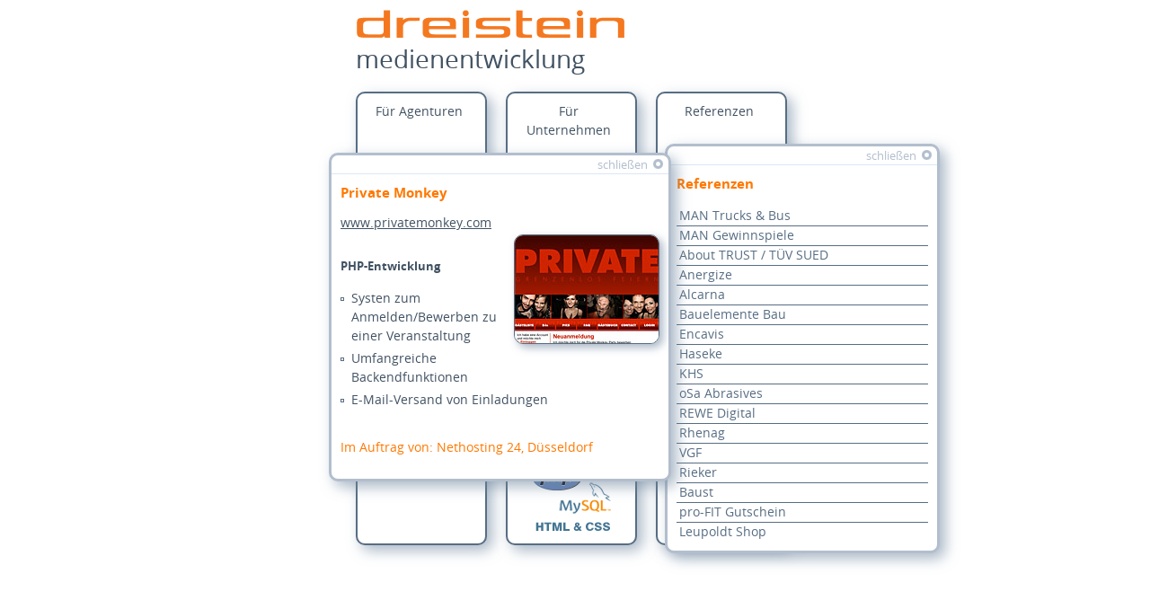

--- FILE ---
content_type: text/html; charset=UTF-8
request_url: https://dreistein.de/Referenzen-Detail.php?refer=privatemonkey
body_size: 7925
content:
<!DOCTYPE html PUBLIC "-//W3C//DTD XHTML 1.0 Transitional//EN" "http://www.w3.org/TR/xhtml1/DTD/xhtml1-transitional.dtd">
<html xmlns="http://www.w3.org/1999/xhtml">
<head>
<meta http-equiv="Content-Type" content="text/html; charset=UTF-8" />
<meta name="viewport" content="width=device-width, initial-scale=1.0">
<title>Private Monkey, Dreistein Medienentwicklung</title>
<meta name="description" content="Referenzen von Dreistein Medienentwicklung" />
<meta name="keywords" content="Referenzen,Typo3,Internetagentur,Webdesign" />
<script type="text/javascript">
<!--

function opener(witchone) {
	var usePosarr = posarr;
	if(isLarge) {
		usePosarr = posarrLarge;
	}
	if(isDesktop) {
		usePosarr = posarr;
	}
	if(isSmal) {
		usePosarr = posarrSmal;
	}
	if(isTablet) {
		usePosarr = posarrTablet;
	}
	if(isMobile) {
		usePosarr = posarrMobile;
	}
	if(witchone == '9') {
		$('#moreinfo').hide();
	}
	var pos = new Array();
	for (var i = 0; i < usePosarr.length; ++i) {
		pos[i] = usePosarr[i].split(',');
	}
	document.getElementById('openw').value = witchone; 
	$('#w'+pos[witchone][0]).css('display','block');
	$('#w'+pos[witchone][0]).animate({
		left: pos[witchone][5],
		top: pos[witchone][6],
		width: pos[witchone][7],
		height: pos[witchone][8]
	},420, function(){
		if(witchone == '2') {
			$('#scrollbar1').tinyscrollbar();
		}
	});
}
-->
</script>
<script type="text/javascript" src="include/jquery-1.7.1.min.js"></script>
<script type="text/javascript" src="include/jquery.tinyscrollbar.min.js"></script>
<link href="css/dreistein.css" rel="stylesheet" type="text/css" />
<link href="css/dreistein_print.css" rel="stylesheet" type="text/css" media="print" />
<meta name="language" content="de" />
<meta name="robots" content="index, follow" />
<meta name="author" content="Dreistein Medienentwicklung" />
<script type="text/javascript" src="include/jquery.touchSwipe.min.js"></script>
<script type="text/javascript" src="include/dreistein.js"></script>
<link rel="shortcut icon" type="image/x-icon" href="/favicon.ico">
<link rel="icon" type="image/png" href="/favicon.png" sizes="32x32">
</head>
<body>
<div id="allwrap">
	<div id="logo"><h1>medienentwicklung</h1></div>
	<div id="bigareawrap">
		<div id="wr0" class="bigarea"><h1>Private Monkey</h1>
<div class="refdetailwrap">
<div class="refdetaillink"><a href="https://www.privatemonkey.com" target="_blank">www.privatemonkey.com</a></div>
<div class="refdetailimg"><a href="https://www.privatemonkey.com" target="_blank"><img name="referenzenimgu" src="images/referenz/privatemonkey.jpg" width="160" height="120" alt="Private Monkey" /></a></div>
<div class="refdetailtext"><h3>PHP-Entwicklung</h3><ul class="ul-ref"><li>Systen zum Anmelden/Bewerben zu einer Veranstaltung</li><li>Umfangreiche Backendfunktionen</li><li>E-Mail-Versand von Einladungen</li></ul></div><div class="refdetailia">Im Auftrag von: Nethosting 24, Düsseldorf</div></div></div>
		<div id="wr1" class="bigarea"></div>
		<div id="w0" class="bigarea"></div>
		<div id="w1" class="bigarea"></div>
		<div id="w2" class="bigarea"><div class="wclose"><div class="wcloseright" onclick="closerref('0')">schließen</div></div><script type="text/javascript">
$(function(){
	$('#ref0').click(function(event) {
			preventDefaultAll(event);
			openerref('man','');
		}); 
	$('#ref1').click(function(event) {
			preventDefaultAll(event);
			openerref('mancompetition','');
		}); 
	$('#ref2').click(function(event) {
			preventDefaultAll(event);
			openerref('abouttrust','');
		}); 
	$('#ref3').click(function(event) {
			preventDefaultAll(event);
			openerref('anergize','');
		}); 
	$('#ref4').click(function(event) {
			preventDefaultAll(event);
			openerref('alcarna','');
		}); 
	$('#ref5').click(function(event) {
			preventDefaultAll(event);
			openerref('bauelementebau','');
		}); 
	$('#ref6').click(function(event) {
			preventDefaultAll(event);
			openerref('encavis','');
		}); 
	$('#ref7').click(function(event) {
			preventDefaultAll(event);
			openerref('haseke','');
		}); 
	$('#ref8').click(function(event) {
			preventDefaultAll(event);
			openerref('khs','');
		}); 
	$('#ref9').click(function(event) {
			preventDefaultAll(event);
			openerref('osa','');
		}); 
	$('#ref10').click(function(event) {
			preventDefaultAll(event);
			openerref('rewedigital','');
		}); 
	$('#ref11').click(function(event) {
			preventDefaultAll(event);
			openerref('rhenag','');
		}); 
	$('#ref12').click(function(event) {
			preventDefaultAll(event);
			openerref('vgf','');
		}); 
	$('#ref13').click(function(event) {
			preventDefaultAll(event);
			openerref('rieker','');
		}); 
	$('#ref14').click(function(event) {
			preventDefaultAll(event);
			openerref('baust','');
		}); 
	$('#ref15').click(function(event) {
			preventDefaultAll(event);
			openerref('profit','');
		}); 
	$('#ref16').click(function(event) {
			preventDefaultAll(event);
			openerref('leupoldt','');
		}); 
	$('#ref17').click(function(event) {
			preventDefaultAll(event);
			openerref('arcmind','');
		}); 
	$('#ref18').click(function(event) {
			preventDefaultAll(event);
			openerref('mehrbewusstsein','');
		}); 
	$('#ref19').click(function(event) {
			preventDefaultAll(event);
			openerref('creationmuyrers','');
		}); 
	$('#ref20').click(function(event) {
			preventDefaultAll(event);
			openerref('bergrichterhome','');
		}); 
	$('#ref21').click(function(event) {
			preventDefaultAll(event);
			openerref('salamander','');
		}); 
	$('#ref22').click(function(event) {
			preventDefaultAll(event);
			openerref('smartmicro','');
		}); 
	$('#ref23').click(function(event) {
			preventDefaultAll(event);
			openerref('ksvp','');
		}); 
	$('#ref24').click(function(event) {
			preventDefaultAll(event);
			openerref('forumfairerhandel','');
		}); 
	$('#ref25').click(function(event) {
			preventDefaultAll(event);
			openerref('pwo','');
		}); 
	$('#ref26').click(function(event) {
			preventDefaultAll(event);
			openerref('yerarsciensenetwork','');
		}); 
	$('#ref27').click(function(event) {
			preventDefaultAll(event);
			openerref('sensakuechen','');
		}); 
	$('#ref28').click(function(event) {
			preventDefaultAll(event);
			openerref('proximus','');
		}); 
	$('#ref29').click(function(event) {
			preventDefaultAll(event);
			openerref('surfsafebw','');
		}); 
	$('#ref30').click(function(event) {
			preventDefaultAll(event);
			openerref('sicheriminternet','');
		}); 
	$('#ref31').click(function(event) {
			preventDefaultAll(event);
			openerref('hisense','');
		}); 
	$('#ref32').click(function(event) {
			preventDefaultAll(event);
			openerref('bebe','');
		}); 
	$('#ref33').click(function(event) {
			preventDefaultAll(event);
			openerref('bebezartpflege','');
		}); 
	$('#ref34').click(function(event) {
			preventDefaultAll(event);
			openerref('steuerberaterin','');
		}); 
	$('#ref35').click(function(event) {
			preventDefaultAll(event);
			openerref('fairtradetowns','');
		}); 
	$('#ref36').click(function(event) {
			preventDefaultAll(event);
			openerref('fairewoche','');
		}); 
	$('#ref37').click(function(event) {
			preventDefaultAll(event);
			openerref('douglasazubiblog','');
		}); 
	$('#ref38').click(function(event) {
			preventDefaultAll(event);
			openerref('fairtradede','');
		}); 
	$('#ref39').click(function(event) {
			preventDefaultAll(event);
			openerref('tiptop','');
		}); 
	$('#ref40').click(function(event) {
			preventDefaultAll(event);
			openerref('joernstahlberg','');
		}); 
	$('#ref41').click(function(event) {
			preventDefaultAll(event);
			openerref('steinhoff','');
		}); 
	$('#ref42').click(function(event) {
			preventDefaultAll(event);
			openerref('sedus','');
		}); 
	$('#ref43').click(function(event) {
			preventDefaultAll(event);
			openerref('punktgenau','');
		}); 
	$('#ref44').click(function(event) {
			preventDefaultAll(event);
			openerref('publicvoices','');
		}); 
	$('#ref45').click(function(event) {
			preventDefaultAll(event);
			openerref('privatemonkey','');
		}); 
	$('#ref46').click(function(event) {
			preventDefaultAll(event);
			openerref('lungenstiftung','');
		}); 
	$('#ref47').click(function(event) {
			preventDefaultAll(event);
			openerref('hitenergie','');
		}); 
	$('#ref48').click(function(event) {
			preventDefaultAll(event);
			openerref('gwd','');
		}); 
	$('#ref49').click(function(event) {
			preventDefaultAll(event);
			openerref('gemgate','');
		}); 
	$('#ref50').click(function(event) {
			preventDefaultAll(event);
			openerref('fujita','');
		}); 
	$('#ref51').click(function(event) {
			preventDefaultAll(event);
			openerref('fischerteamplan','');
		}); 
	$('#ref52').click(function(event) {
			preventDefaultAll(event);
			openerref('avnr','');
		}); 
	$('#ref53').click(function(event) {
			preventDefaultAll(event);
			openerref('ecorn','');
		}); 
	$('#ref54').click(function(event) {
			preventDefaultAll(event);
			openerref('adviva','');
		}); 
	$('#ref55').click(function(event) {
			preventDefaultAll(event);
			openerref('deloittemeetax','550px');
		}); 
	$('#ref56').click(function(event) {
			preventDefaultAll(event);
			openerref('deloittetaxkongress','450');
		}); 
	$('#ref57').click(function(event) {
			preventDefaultAll(event);
			openerref('deloittetaxrecruitingday','');
		}); 
	$('#ref58').click(function(event) {
			preventDefaultAll(event);
			openerref('deloittecareerconvention','400');
		}); 
	$('#ref59').click(function(event) {
			preventDefaultAll(event);
			openerref('deloittecfkarierre','');
		}); 
	$('#ref60').click(function(event) {
			preventDefaultAll(event);
			openerref('deloittewpkarriere','');
		}); 
	$('#ref61').click(function(event) {
			preventDefaultAll(event);
			openerref('deloitteers','');
		}); 
	$('#ref62').click(function(event) {
			preventDefaultAll(event);
			openerref('djhextratour','500');
		}); 
	$('#ref63').click(function(event) {
			preventDefaultAll(event);
			openerref('weber','');
		}); 
	$('#ref64').click(function(event) {
			preventDefaultAll(event);
			openerref('jojoleon','');
		}); 
	$('#ref65').click(function(event) {
			preventDefaultAll(event);
			openerref('foersterkrause','');
		}); 
	$('#ref66').click(function(event) {
			preventDefaultAll(event);
			openerref('koelnerkarneval','');
		}); 
	$('#ref67').click(function(event) {
			preventDefaultAll(event);
			openerref('flashart','');
		}); 
	$('#ref68').click(function(event) {
			preventDefaultAll(event);
			openerref('floweredby','');
		}); 
	$('#ref69').click(function(event) {
			preventDefaultAll(event);
			openerref('fvm','');
		}); 
	$('#ref70').click(function(event) {
			preventDefaultAll(event);
			openerref('amonline','400');
		}); 
	$('#ref71').click(function(event) {
			preventDefaultAll(event);
			openerref('germansweets','');
		}); 
	$('#ref72').click(function(event) {
			preventDefaultAll(event);
			openerref('hdinside','');
		}); 
	$('#ref73').click(function(event) {
			preventDefaultAll(event);
			openerref('koelnermedienpreis','');
		}); 
	$('#ref74').click(function(event) {
			preventDefaultAll(event);
			openerref('tade','');
		}); 
	$('#ref75').click(function(event) {
			preventDefaultAll(event);
			openerref('rehapotheke','');
		}); 
	$('#ref76').click(function(event) {
			preventDefaultAll(event);
			openerref('rhenio','');
		}); 
	$('#ref77').click(function(event) {
			preventDefaultAll(event);
			openerref('comunicadaconsulting','');
		}); 
	$('#ref78').click(function(event) {
			preventDefaultAll(event);
			openerref('shsconsult','');
		}); 
	$('#ref79').click(function(event) {
			preventDefaultAll(event);
			openerref('soulfinder','380');
		}); 
	$('#ref80').click(function(event) {
			preventDefaultAll(event);
			openerref('tchibotrainee','');
		}); 
	$('#ref81').click(function(event) {
			preventDefaultAll(event);
			openerref('tchibott','');
		}); 
	$('#ref82').click(function(event) {
			preventDefaultAll(event);
			openerref('vdw','');
		}); 
	$('#ref83').click(function(event) {
			preventDefaultAll(event);
			openerref('vkl','');
		}); 
	$('#ref84').click(function(event) {
			preventDefaultAll(event);
			openerref('wige','');
		}); 
	$('#ref85').click(function(event) {
			preventDefaultAll(event);
			openerref('sensa','400px');
		}); 
	$('#ref86').click(function(event) {
			preventDefaultAll(event);
			openerref('luftflotte','');
		}); });
</script>
<h1>Referenzen</h1>
<div class="referenzenwrap">
<div class="refitems"><a href="Referenzen-Detail.php?refer=man" id="ref0" onmouseover="
			document.getElementById('referenzenimg').style.display = 'block';
			document.getElementById('referenzenimgman').style.display = 'block';
			"  onmouseout="
			document.getElementById('referenzenimg').style.display = 'none';
			document.getElementById('referenzenimgman').style.display = 'none';
			">MAN Trucks &amp; Bus</a></div>
<div class="refitems"><a href="Referenzen-Detail.php?refer=mancompetition" id="ref1" onmouseover="
			document.getElementById('referenzenimg').style.display = 'block';
			document.getElementById('referenzenimgmancompetition').style.display = 'block';
			"  onmouseout="
			document.getElementById('referenzenimg').style.display = 'none';
			document.getElementById('referenzenimgmancompetition').style.display = 'none';
			">MAN Gewinnspiele</a></div>
<div class="refitems"><a href="Referenzen-Detail.php?refer=abouttrust" id="ref2" onmouseover="
			document.getElementById('referenzenimg').style.display = 'block';
			document.getElementById('referenzenimgabouttrust').style.display = 'block';
			"  onmouseout="
			document.getElementById('referenzenimg').style.display = 'none';
			document.getElementById('referenzenimgabouttrust').style.display = 'none';
			">About TRUST / T&Uuml;V SUED</a></div>
<div class="refitems"><a href="Referenzen-Detail.php?refer=anergize" id="ref3" onmouseover="
			document.getElementById('referenzenimg').style.display = 'block';
			document.getElementById('referenzenimganergize').style.display = 'block';
			"  onmouseout="
			document.getElementById('referenzenimg').style.display = 'none';
			document.getElementById('referenzenimganergize').style.display = 'none';
			">Anergize</a></div>
<div class="refitems"><a href="Referenzen-Detail.php?refer=alcarna" id="ref4" onmouseover="
			document.getElementById('referenzenimg').style.display = 'block';
			document.getElementById('referenzenimgalcarna').style.display = 'block';
			"  onmouseout="
			document.getElementById('referenzenimg').style.display = 'none';
			document.getElementById('referenzenimgalcarna').style.display = 'none';
			">Alcarna</a></div>
<div class="refitems"><a href="Referenzen-Detail.php?refer=bauelementebau" id="ref5" onmouseover="
			document.getElementById('referenzenimg').style.display = 'block';
			document.getElementById('referenzenimgbauelementebau').style.display = 'block';
			"  onmouseout="
			document.getElementById('referenzenimg').style.display = 'none';
			document.getElementById('referenzenimgbauelementebau').style.display = 'none';
			">Bauelemente Bau</a></div>
<div class="refitems"><a href="Referenzen-Detail.php?refer=encavis" id="ref6" onmouseover="
			document.getElementById('referenzenimg').style.display = 'block';
			document.getElementById('referenzenimgencavis').style.display = 'block';
			"  onmouseout="
			document.getElementById('referenzenimg').style.display = 'none';
			document.getElementById('referenzenimgencavis').style.display = 'none';
			">Encavis</a></div>
<div class="refitems"><a href="Referenzen-Detail.php?refer=haseke" id="ref7" onmouseover="
			document.getElementById('referenzenimg').style.display = 'block';
			document.getElementById('referenzenimghaseke').style.display = 'block';
			"  onmouseout="
			document.getElementById('referenzenimg').style.display = 'none';
			document.getElementById('referenzenimghaseke').style.display = 'none';
			">Haseke</a></div>
<div class="refitems"><a href="Referenzen-Detail.php?refer=khs" id="ref8" onmouseover="
			document.getElementById('referenzenimg').style.display = 'block';
			document.getElementById('referenzenimgkhs').style.display = 'block';
			"  onmouseout="
			document.getElementById('referenzenimg').style.display = 'none';
			document.getElementById('referenzenimgkhs').style.display = 'none';
			">KHS</a></div>
<div class="refitems"><a href="Referenzen-Detail.php?refer=osa" id="ref9" onmouseover="
			document.getElementById('referenzenimg').style.display = 'block';
			document.getElementById('referenzenimgosa').style.display = 'block';
			"  onmouseout="
			document.getElementById('referenzenimg').style.display = 'none';
			document.getElementById('referenzenimgosa').style.display = 'none';
			">oSa Abrasives</a></div>
<div class="refitems"><a href="Referenzen-Detail.php?refer=rewedigital" id="ref10" onmouseover="
			document.getElementById('referenzenimg').style.display = 'block';
			document.getElementById('referenzenimgrewedigital').style.display = 'block';
			"  onmouseout="
			document.getElementById('referenzenimg').style.display = 'none';
			document.getElementById('referenzenimgrewedigital').style.display = 'none';
			">REWE Digital</a></div>
<div class="refitems"><a href="Referenzen-Detail.php?refer=rhenag" id="ref11" onmouseover="
			document.getElementById('referenzenimg').style.display = 'block';
			document.getElementById('referenzenimgrhenag').style.display = 'block';
			"  onmouseout="
			document.getElementById('referenzenimg').style.display = 'none';
			document.getElementById('referenzenimgrhenag').style.display = 'none';
			">Rhenag</a></div>
<div class="refitems"><a href="Referenzen-Detail.php?refer=vgf" id="ref12" onmouseover="
			document.getElementById('referenzenimg').style.display = 'block';
			document.getElementById('referenzenimgvgf').style.display = 'block';
			"  onmouseout="
			document.getElementById('referenzenimg').style.display = 'none';
			document.getElementById('referenzenimgvgf').style.display = 'none';
			">VGF</a></div>
<div class="refitems"><a href="Referenzen-Detail.php?refer=rieker" id="ref13" onmouseover="
			document.getElementById('referenzenimg').style.display = 'block';
			document.getElementById('referenzenimgrieker').style.display = 'block';
			"  onmouseout="
			document.getElementById('referenzenimg').style.display = 'none';
			document.getElementById('referenzenimgrieker').style.display = 'none';
			">Rieker</a></div>
<div class="refitems"><a href="Referenzen-Detail.php?refer=baust" id="ref14" onmouseover="
			document.getElementById('referenzenimg').style.display = 'block';
			document.getElementById('referenzenimgbaust').style.display = 'block';
			"  onmouseout="
			document.getElementById('referenzenimg').style.display = 'none';
			document.getElementById('referenzenimgbaust').style.display = 'none';
			">Baust</a></div>
<div class="refitems"><a href="Referenzen-Detail.php?refer=profit" id="ref15" onmouseover="
			document.getElementById('referenzenimg').style.display = 'block';
			document.getElementById('referenzenimgprofit').style.display = 'block';
			"  onmouseout="
			document.getElementById('referenzenimg').style.display = 'none';
			document.getElementById('referenzenimgprofit').style.display = 'none';
			">pro-FIT Gutschein</a></div>
<div class="refitems"><a href="Referenzen-Detail.php?refer=leupoldt" id="ref16" onmouseover="
			document.getElementById('referenzenimg').style.display = 'block';
			document.getElementById('referenzenimgleupoldt').style.display = 'block';
			"  onmouseout="
			document.getElementById('referenzenimg').style.display = 'none';
			document.getElementById('referenzenimgleupoldt').style.display = 'none';
			">Leupoldt Shop</a></div>
<div class="refitems"><a href="Referenzen-Detail.php?refer=arcmind" id="ref17" onmouseover="
			document.getElementById('referenzenimg').style.display = 'block';
			document.getElementById('referenzenimgarcmind').style.display = 'block';
			"  onmouseout="
			document.getElementById('referenzenimg').style.display = 'none';
			document.getElementById('referenzenimgarcmind').style.display = 'none';
			">Arcmind</a></div>
<div class="refitems"><a href="Referenzen-Detail.php?refer=mehrbewusstsein" id="ref18" onmouseover="
			document.getElementById('referenzenimg').style.display = 'block';
			document.getElementById('referenzenimgmehrbewusstsein').style.display = 'block';
			"  onmouseout="
			document.getElementById('referenzenimg').style.display = 'none';
			document.getElementById('referenzenimgmehrbewusstsein').style.display = 'none';
			">Mehr Bewusstsein</a></div>
<div class="refitems"><a href="Referenzen-Detail.php?refer=creationmuyrers" id="ref19" onmouseover="
			document.getElementById('referenzenimg').style.display = 'block';
			document.getElementById('referenzenimgcreationmuyrers').style.display = 'block';
			"  onmouseout="
			document.getElementById('referenzenimg').style.display = 'none';
			document.getElementById('referenzenimgcreationmuyrers').style.display = 'none';
			">Creation Muyrers</a></div>
<div class="refitems"><a href="Referenzen-Detail.php?refer=bergrichterhome" id="ref20" onmouseover="
			document.getElementById('referenzenimg').style.display = 'block';
			document.getElementById('referenzenimgbergrichterhome').style.display = 'block';
			"  onmouseout="
			document.getElementById('referenzenimg').style.display = 'none';
			document.getElementById('referenzenimgbergrichterhome').style.display = 'none';
			">Bergrichter Home</a></div>
<div class="refitems"><a href="Referenzen-Detail.php?refer=salamander" id="ref21" onmouseover="
			document.getElementById('referenzenimg').style.display = 'block';
			document.getElementById('referenzenimgsalamander').style.display = 'block';
			"  onmouseout="
			document.getElementById('referenzenimg').style.display = 'none';
			document.getElementById('referenzenimgsalamander').style.display = 'none';
			">Salamander</a></div>
<div class="refitems"><a href="Referenzen-Detail.php?refer=smartmicro" id="ref22" onmouseover="
			document.getElementById('referenzenimg').style.display = 'block';
			document.getElementById('referenzenimgsmartmicro').style.display = 'block';
			"  onmouseout="
			document.getElementById('referenzenimg').style.display = 'none';
			document.getElementById('referenzenimgsmartmicro').style.display = 'none';
			">Smart Microwave Sensors</a></div>
<div class="refitems"><a href="Referenzen-Detail.php?refer=ksvp" id="ref23" onmouseover="
			document.getElementById('referenzenimg').style.display = 'block';
			document.getElementById('referenzenimgksvp').style.display = 'block';
			"  onmouseout="
			document.getElementById('referenzenimg').style.display = 'none';
			document.getElementById('referenzenimgksvp').style.display = 'none';
			">KSVP</a></div>
<div class="refitems"><a href="Referenzen-Detail.php?refer=forumfairerhandel" id="ref24" onmouseover="
			document.getElementById('referenzenimg').style.display = 'block';
			document.getElementById('referenzenimgforumfairerhandel').style.display = 'block';
			"  onmouseout="
			document.getElementById('referenzenimg').style.display = 'none';
			document.getElementById('referenzenimgforumfairerhandel').style.display = 'none';
			">Forum Fairer Handel</a></div>
<div class="refitems"><a href="Referenzen-Detail.php?refer=pwo" id="ref25" onmouseover="
			document.getElementById('referenzenimg').style.display = 'block';
			document.getElementById('referenzenimgpwo').style.display = 'block';
			"  onmouseout="
			document.getElementById('referenzenimg').style.display = 'none';
			document.getElementById('referenzenimgpwo').style.display = 'none';
			">People wear organic</a></div>
<div class="refitems"><a href="Referenzen-Detail.php?refer=yerarsciensenetwork" id="ref26" onmouseover="
			document.getElementById('referenzenimg').style.display = 'block';
			document.getElementById('referenzenimgyerarsciensenetwork').style.display = 'block';
			"  onmouseout="
			document.getElementById('referenzenimg').style.display = 'none';
			document.getElementById('referenzenimgyerarsciensenetwork').style.display = 'none';
			">Years of science network</a></div>
<div class="refitems"><a href="Referenzen-Detail.php?refer=sensakuechen" id="ref27" onmouseover="
			document.getElementById('referenzenimg').style.display = 'block';
			document.getElementById('referenzenimgsensakuechen').style.display = 'block';
			"  onmouseout="
			document.getElementById('referenzenimg').style.display = 'none';
			document.getElementById('referenzenimgsensakuechen').style.display = 'none';
			">Sens&aacute; Wohnk&uuml;chen</a></div>
<div class="refitems"><a href="Referenzen-Detail.php?refer=proximus" id="ref28" onmouseover="
			document.getElementById('referenzenimg').style.display = 'block';
			document.getElementById('referenzenimgproximus').style.display = 'block';
			"  onmouseout="
			document.getElementById('referenzenimg').style.display = 'none';
			document.getElementById('referenzenimgproximus').style.display = 'none';
			">Proximus</a></div>
<div class="refitems"><a href="Referenzen-Detail.php?refer=surfsafebw" id="ref29" onmouseover="
			document.getElementById('referenzenimg').style.display = 'block';
			document.getElementById('referenzenimgsurfsafebw').style.display = 'block';
			"  onmouseout="
			document.getElementById('referenzenimg').style.display = 'none';
			document.getElementById('referenzenimgsurfsafebw').style.display = 'none';
			">Spardasurfsafe BW</a></div>
<div class="refitems"><a href="Referenzen-Detail.php?refer=sicheriminternet" id="ref30" onmouseover="
			document.getElementById('referenzenimg').style.display = 'block';
			document.getElementById('referenzenimgsicheriminternet').style.display = 'block';
			"  onmouseout="
			document.getElementById('referenzenimg').style.display = 'none';
			document.getElementById('referenzenimgsicheriminternet').style.display = 'none';
			">Sicher im Internet</a></div>
<div class="refitems"><a href="Referenzen-Detail.php?refer=hisense" id="ref31" onmouseover="
			document.getElementById('referenzenimg').style.display = 'block';
			document.getElementById('referenzenimghisense').style.display = 'block';
			"  onmouseout="
			document.getElementById('referenzenimg').style.display = 'none';
			document.getElementById('referenzenimghisense').style.display = 'none';
			">HISENSE</a></div>
<div class="refitems"><a href="Referenzen-Detail.php?refer=bebe" id="ref32" onmouseover="
			document.getElementById('referenzenimg').style.display = 'block';
			document.getElementById('referenzenimgbebe').style.display = 'block';
			"  onmouseout="
			document.getElementById('referenzenimg').style.display = 'none';
			document.getElementById('referenzenimgbebe').style.display = 'none';
			">bebe YoungCare</a></div>
<div class="refitems"><a href="Referenzen-Detail.php?refer=bebezartpflege" id="ref33" onmouseover="
			document.getElementById('referenzenimg').style.display = 'block';
			document.getElementById('referenzenimgbebezartpflege').style.display = 'block';
			"  onmouseout="
			document.getElementById('referenzenimg').style.display = 'none';
			document.getElementById('referenzenimgbebezartpflege').style.display = 'none';
			">bebe Zartpflege</a></div>
<div class="refitems"><a href="Referenzen-Detail.php?refer=steuerberaterin" id="ref34" onmouseover="
			document.getElementById('referenzenimg').style.display = 'block';
			document.getElementById('referenzenimgsteuerberaterin').style.display = 'block';
			"  onmouseout="
			document.getElementById('referenzenimg').style.display = 'none';
			document.getElementById('referenzenimgsteuerberaterin').style.display = 'none';
			">Steuerberaterin</a></div>
<div class="refitems"><a href="Referenzen-Detail.php?refer=fairtradetowns" id="ref35" onmouseover="
			document.getElementById('referenzenimg').style.display = 'block';
			document.getElementById('referenzenimgfairtradetowns').style.display = 'block';
			"  onmouseout="
			document.getElementById('referenzenimg').style.display = 'none';
			document.getElementById('referenzenimgfairtradetowns').style.display = 'none';
			">Fairtrade Towns</a></div>
<div class="refitems"><a href="Referenzen-Detail.php?refer=fairewoche" id="ref36" onmouseover="
			document.getElementById('referenzenimg').style.display = 'block';
			document.getElementById('referenzenimgfairewoche').style.display = 'block';
			"  onmouseout="
			document.getElementById('referenzenimg').style.display = 'none';
			document.getElementById('referenzenimgfairewoche').style.display = 'none';
			">Faire Woche</a></div>
<div class="refitems"><a href="Referenzen-Detail.php?refer=douglasazubiblog" id="ref37" onmouseover="
			document.getElementById('referenzenimg').style.display = 'block';
			document.getElementById('referenzenimgdouglasazubiblog').style.display = 'block';
			"  onmouseout="
			document.getElementById('referenzenimg').style.display = 'none';
			document.getElementById('referenzenimgdouglasazubiblog').style.display = 'none';
			">Douglas Azubi Blog</a></div>
<div class="refitems"><a href="Referenzen-Detail.php?refer=fairtradede" id="ref38" onmouseover="
			document.getElementById('referenzenimg').style.display = 'block';
			document.getElementById('referenzenimgfairtradede').style.display = 'block';
			"  onmouseout="
			document.getElementById('referenzenimg').style.display = 'none';
			document.getElementById('referenzenimgfairtradede').style.display = 'none';
			">Fairtrade Deutschland</a></div>
<div class="refitems"><a href="Referenzen-Detail.php?refer=tiptop" id="ref39" onmouseover="
			document.getElementById('referenzenimg').style.display = 'block';
			document.getElementById('referenzenimgtiptop').style.display = 'block';
			"  onmouseout="
			document.getElementById('referenzenimg').style.display = 'none';
			document.getElementById('referenzenimgtiptop').style.display = 'none';
			">Tiptop Inspektion</a></div>
<div class="refitems"><a href="Referenzen-Detail.php?refer=joernstahlberg" id="ref40" onmouseover="
			document.getElementById('referenzenimg').style.display = 'block';
			document.getElementById('referenzenimgjoernstahlberg').style.display = 'block';
			"  onmouseout="
			document.getElementById('referenzenimg').style.display = 'none';
			document.getElementById('referenzenimgjoernstahlberg').style.display = 'none';
			">J&ouml;rn Stahlberg Steuerberater</a></div>
<div class="refitems"><a href="Referenzen-Detail.php?refer=steinhoff" id="ref41" onmouseover="
			document.getElementById('referenzenimg').style.display = 'block';
			document.getElementById('referenzenimgsteinhoff').style.display = 'block';
			"  onmouseout="
			document.getElementById('referenzenimg').style.display = 'none';
			document.getElementById('referenzenimgsteinhoff').style.display = 'none';
			">Steinhoff Steuerberater</a></div>
<div class="refitems"><a href="Referenzen-Detail.php?refer=sedus" id="ref42" onmouseover="
			document.getElementById('referenzenimg').style.display = 'block';
			document.getElementById('referenzenimgsedus').style.display = 'block';
			"  onmouseout="
			document.getElementById('referenzenimg').style.display = 'none';
			document.getElementById('referenzenimgsedus').style.display = 'none';
			">Sedus</a></div>
<div class="refitems"><a href="Referenzen-Detail.php?refer=punktgenau" id="ref43" onmouseover="
			document.getElementById('referenzenimg').style.display = 'block';
			document.getElementById('referenzenimgpunktgenau').style.display = 'block';
			"  onmouseout="
			document.getElementById('referenzenimg').style.display = 'none';
			document.getElementById('referenzenimgpunktgenau').style.display = 'none';
			">Punktgenau</a></div>
<div class="refitems"><a href="Referenzen-Detail.php?refer=publicvoices" id="ref44" onmouseover="
			document.getElementById('referenzenimg').style.display = 'block';
			document.getElementById('referenzenimgpublicvoices').style.display = 'block';
			"  onmouseout="
			document.getElementById('referenzenimg').style.display = 'none';
			document.getElementById('referenzenimgpublicvoices').style.display = 'none';
			">Public Voices</a></div>
<div class="refitems"><a href="Referenzen-Detail.php?refer=privatemonkey" id="ref45" onmouseover="
			document.getElementById('referenzenimg').style.display = 'block';
			document.getElementById('referenzenimgprivatemonkey').style.display = 'block';
			"  onmouseout="
			document.getElementById('referenzenimg').style.display = 'none';
			document.getElementById('referenzenimgprivatemonkey').style.display = 'none';
			">Private Monkey</a></div>
<div class="refitems"><a href="Referenzen-Detail.php?refer=lungenstiftung" id="ref46" onmouseover="
			document.getElementById('referenzenimg').style.display = 'block';
			document.getElementById('referenzenimglungenstiftung').style.display = 'block';
			"  onmouseout="
			document.getElementById('referenzenimg').style.display = 'none';
			document.getElementById('referenzenimglungenstiftung').style.display = 'none';
			">Lungenstiftung Expertenrat</a></div>
<div class="refitems"><a href="Referenzen-Detail.php?refer=hitenergie" id="ref47" onmouseover="
			document.getElementById('referenzenimg').style.display = 'block';
			document.getElementById('referenzenimghitenergie').style.display = 'block';
			"  onmouseout="
			document.getElementById('referenzenimg').style.display = 'none';
			document.getElementById('referenzenimghitenergie').style.display = 'none';
			">Hitenergie Stromrechner</a></div>
<div class="refitems"><a href="Referenzen-Detail.php?refer=gwd" id="ref48" onmouseover="
			document.getElementById('referenzenimg').style.display = 'block';
			document.getElementById('referenzenimggwd').style.display = 'block';
			"  onmouseout="
			document.getElementById('referenzenimg').style.display = 'none';
			document.getElementById('referenzenimggwd').style.display = 'none';
			">Gesundheitswelt Direkt</a></div>
<div class="refitems"><a href="Referenzen-Detail.php?refer=gemgate" id="ref49" onmouseover="
			document.getElementById('referenzenimg').style.display = 'block';
			document.getElementById('referenzenimggemgate').style.display = 'block';
			"  onmouseout="
			document.getElementById('referenzenimg').style.display = 'none';
			document.getElementById('referenzenimggemgate').style.display = 'none';
			">Gemgate LTD.</a></div>
<div class="refitems"><a href="Referenzen-Detail.php?refer=fujita" id="ref50" onmouseover="
			document.getElementById('referenzenimg').style.display = 'block';
			document.getElementById('referenzenimgfujita').style.display = 'block';
			"  onmouseout="
			document.getElementById('referenzenimg').style.display = 'none';
			document.getElementById('referenzenimgfujita').style.display = 'none';
			">Fujita &amp; Co.</a></div>
<div class="refitems"><a href="Referenzen-Detail.php?refer=fischerteamplan" id="ref51" onmouseover="
			document.getElementById('referenzenimg').style.display = 'block';
			document.getElementById('referenzenimgfischerteamplan').style.display = 'block';
			"  onmouseout="
			document.getElementById('referenzenimg').style.display = 'none';
			document.getElementById('referenzenimgfischerteamplan').style.display = 'none';
			">Fischer Teamplan</a></div>
<div class="refitems"><a href="Referenzen-Detail.php?refer=avnr" id="ref52" onmouseover="
			document.getElementById('referenzenimg').style.display = 'block';
			document.getElementById('referenzenimgavnr').style.display = 'block';
			"  onmouseout="
			document.getElementById('referenzenimg').style.display = 'none';
			document.getElementById('referenzenimgavnr').style.display = 'none';
			">Apothekerverband Nordrhein</a></div>
<div class="refitems"><a href="Referenzen-Detail.php?refer=ecorn" id="ref53" onmouseover="
			document.getElementById('referenzenimg').style.display = 'block';
			document.getElementById('referenzenimgecorn').style.display = 'block';
			"  onmouseout="
			document.getElementById('referenzenimg').style.display = 'none';
			document.getElementById('referenzenimgecorn').style.display = 'none';
			">ecorn-cf.eu - Expert Advice Cystic Fibrosis</a></div>
<div class="refitems"><a href="Referenzen-Detail.php?refer=adviva" id="ref54" onmouseover="
			document.getElementById('referenzenimg').style.display = 'block';
			document.getElementById('referenzenimgadviva').style.display = 'block';
			"  onmouseout="
			document.getElementById('referenzenimg').style.display = 'none';
			document.getElementById('referenzenimgadviva').style.display = 'none';
			">Adviva Finanz</a></div>
<div class="refitems"><a href="Referenzen-Detail.php?refer=deloittemeetax" id="ref55" onmouseover="
			document.getElementById('referenzenimg').style.display = 'block';
			document.getElementById('referenzenimgdeloittemeetax').style.display = 'block';
			"  onmouseout="
			document.getElementById('referenzenimg').style.display = 'none';
			document.getElementById('referenzenimgdeloittemeetax').style.display = 'none';
			">Deloitte - meeTax</a></div>
<div class="refitems"><a href="Referenzen-Detail.php?refer=deloittetaxkongress" id="ref56" onmouseover="
			document.getElementById('referenzenimg').style.display = 'block';
			document.getElementById('referenzenimgdeloittetaxkongress').style.display = 'block';
			"  onmouseout="
			document.getElementById('referenzenimg').style.display = 'none';
			document.getElementById('referenzenimgdeloittetaxkongress').style.display = 'none';
			">Deloitte - Tax Kongress</a></div>
<div class="refitems"><a href="Referenzen-Detail.php?refer=deloittetaxrecruitingday" id="ref57" onmouseover="
			document.getElementById('referenzenimg').style.display = 'block';
			document.getElementById('referenzenimgdeloittetaxrecruitingday').style.display = 'block';
			"  onmouseout="
			document.getElementById('referenzenimg').style.display = 'none';
			document.getElementById('referenzenimgdeloittetaxrecruitingday').style.display = 'none';
			">Deloitte - Tax Recruiting Day</a></div>
<div class="refitems"><a href="Referenzen-Detail.php?refer=deloittecareerconvention" id="ref58" onmouseover="
			document.getElementById('referenzenimg').style.display = 'block';
			document.getElementById('referenzenimgdeloittecareerconvention').style.display = 'block';
			"  onmouseout="
			document.getElementById('referenzenimg').style.display = 'none';
			document.getElementById('referenzenimgdeloittecareerconvention').style.display = 'none';
			">Deloitte - Career Convention.</a></div>
<div class="refitems"><a href="Referenzen-Detail.php?refer=deloittecfkarierre" id="ref59" onmouseover="
			document.getElementById('referenzenimg').style.display = 'block';
			document.getElementById('referenzenimgdeloittecfkarierre').style.display = 'block';
			"  onmouseout="
			document.getElementById('referenzenimg').style.display = 'none';
			document.getElementById('referenzenimgdeloittecfkarierre').style.display = 'none';
			">Deloitte - CF Karriere</a></div>
<div class="refitems"><a href="Referenzen-Detail.php?refer=deloittewpkarriere" id="ref60" onmouseover="
			document.getElementById('referenzenimg').style.display = 'block';
			document.getElementById('referenzenimgdeloittewpkarriere').style.display = 'block';
			"  onmouseout="
			document.getElementById('referenzenimg').style.display = 'none';
			document.getElementById('referenzenimgdeloittewpkarriere').style.display = 'none';
			">Deloitte - WP Karriere</a></div>
<div class="refitems"><a href="Referenzen-Detail.php?refer=deloitteers" id="ref61" onmouseover="
			document.getElementById('referenzenimg').style.display = 'block';
			document.getElementById('referenzenimgdeloitteers').style.display = 'block';
			"  onmouseout="
			document.getElementById('referenzenimg').style.display = 'none';
			document.getElementById('referenzenimgdeloitteers').style.display = 'none';
			">Deloitte - ERS Recruitingday</a></div>
<div class="refitems"><a href="Referenzen-Detail.php?refer=djhextratour" id="ref62" onmouseover="
			document.getElementById('referenzenimg').style.display = 'block';
			document.getElementById('referenzenimgdjhextratour').style.display = 'block';
			"  onmouseout="
			document.getElementById('referenzenimg').style.display = 'none';
			document.getElementById('referenzenimgdjhextratour').style.display = 'none';
			">Deutsche Jugendherbergen - Extratour</a></div>
<div class="refitems"><a href="Referenzen-Detail.php?refer=weber" id="ref63" onmouseover="
			document.getElementById('referenzenimg').style.display = 'block';
			document.getElementById('referenzenimgweber').style.display = 'block';
			"  onmouseout="
			document.getElementById('referenzenimg').style.display = 'none';
			document.getElementById('referenzenimgweber').style.display = 'none';
			">Weber Design</a></div>
<div class="refitems"><a href="Referenzen-Detail.php?refer=jojoleon" id="ref64" onmouseover="
			document.getElementById('referenzenimg').style.display = 'block';
			document.getElementById('referenzenimgjojoleon').style.display = 'block';
			"  onmouseout="
			document.getElementById('referenzenimg').style.display = 'none';
			document.getElementById('referenzenimgjojoleon').style.display = 'none';
			">Jojo Leon</a></div>
<div class="refitems"><a href="Referenzen-Detail.php?refer=foersterkrause" id="ref65" onmouseover="
			document.getElementById('referenzenimg').style.display = 'block';
			document.getElementById('referenzenimgfoersterkrause').style.display = 'block';
			"  onmouseout="
			document.getElementById('referenzenimg').style.display = 'none';
			document.getElementById('referenzenimgfoersterkrause').style.display = 'none';
			">F&ouml;erster &amp; Krause</a></div>
<div class="refitems"><a href="Referenzen-Detail.php?refer=koelnerkarneval" id="ref66" onmouseover="
			document.getElementById('referenzenimg').style.display = 'block';
			document.getElementById('referenzenimgkoelnerkarneval').style.display = 'block';
			"  onmouseout="
			document.getElementById('referenzenimg').style.display = 'none';
			document.getElementById('referenzenimgkoelnerkarneval').style.display = 'none';
			">K&ouml;lner Karneval, offizielle Webseite</a></div>
<div class="refitems"><a href="Referenzen-Detail.php?refer=flashart" id="ref67" onmouseover="
			document.getElementById('referenzenimg').style.display = 'block';
			document.getElementById('referenzenimgflashart').style.display = 'block';
			"  onmouseout="
			document.getElementById('referenzenimg').style.display = 'none';
			document.getElementById('referenzenimgflashart').style.display = 'none';
			">Flashart</a></div>
<div class="refitems"><a href="Referenzen-Detail.php?refer=floweredby" id="ref68" onmouseover="
			document.getElementById('referenzenimg').style.display = 'block';
			document.getElementById('referenzenimgfloweredby').style.display = 'block';
			"  onmouseout="
			document.getElementById('referenzenimg').style.display = 'none';
			document.getElementById('referenzenimgfloweredby').style.display = 'none';
			">Flowered By</a></div>
<div class="refitems"><a href="Referenzen-Detail.php?refer=fvm" id="ref69" onmouseover="
			document.getElementById('referenzenimg').style.display = 'block';
			document.getElementById('referenzenimgfvm').style.display = 'block';
			"  onmouseout="
			document.getElementById('referenzenimg').style.display = 'none';
			document.getElementById('referenzenimgfvm').style.display = 'none';
			">Fussball-Verband Mittelrhein</a></div>
<div class="refitems"><a href="Referenzen-Detail.php?refer=amonline" id="ref70" onmouseover="
			document.getElementById('referenzenimg').style.display = 'block';
			document.getElementById('referenzenimgamonline').style.display = 'block';
			"  onmouseout="
			document.getElementById('referenzenimg').style.display = 'none';
			document.getElementById('referenzenimgamonline').style.display = 'none';
			">AM Online</a></div>
<div class="refitems"><a href="Referenzen-Detail.php?refer=germansweets" id="ref71" onmouseover="
			document.getElementById('referenzenimg').style.display = 'block';
			document.getElementById('referenzenimggermansweets').style.display = 'block';
			"  onmouseout="
			document.getElementById('referenzenimg').style.display = 'none';
			document.getElementById('referenzenimggermansweets').style.display = 'none';
			">German Sweets</a></div>
<div class="refitems"><a href="Referenzen-Detail.php?refer=hdinside" id="ref72" onmouseover="
			document.getElementById('referenzenimg').style.display = 'block';
			document.getElementById('referenzenimghdinside').style.display = 'block';
			"  onmouseout="
			document.getElementById('referenzenimg').style.display = 'none';
			document.getElementById('referenzenimghdinside').style.display = 'none';
			">HD Inside</a></div>
<div class="refitems"><a href="Referenzen-Detail.php?refer=koelnermedienpreis" id="ref73" onmouseover="
			document.getElementById('referenzenimg').style.display = 'block';
			document.getElementById('referenzenimgkoelnermedienpreis').style.display = 'block';
			"  onmouseout="
			document.getElementById('referenzenimg').style.display = 'none';
			document.getElementById('referenzenimgkoelnermedienpreis').style.display = 'none';
			">K&ouml;lner Medienpreis</a></div>
<div class="refitems"><a href="Referenzen-Detail.php?refer=tade" id="ref74" onmouseover="
			document.getElementById('referenzenimg').style.display = 'block';
			document.getElementById('referenzenimgtade').style.display = 'block';
			"  onmouseout="
			document.getElementById('referenzenimg').style.display = 'none';
			document.getElementById('referenzenimgtade').style.display = 'none';
			">TA DE</a></div>
<div class="refitems"><a href="Referenzen-Detail.php?refer=rehapotheke" id="ref75" onmouseover="
			document.getElementById('referenzenimg').style.display = 'block';
			document.getElementById('referenzenimgrehapotheke').style.display = 'block';
			"  onmouseout="
			document.getElementById('referenzenimg').style.display = 'none';
			document.getElementById('referenzenimgrehapotheke').style.display = 'none';
			">Reh Apotheke</a></div>
<div class="refitems"><a href="Referenzen-Detail.php?refer=rhenio" id="ref76" onmouseover="
			document.getElementById('referenzenimg').style.display = 'block';
			document.getElementById('referenzenimgrhenio').style.display = 'block';
			"  onmouseout="
			document.getElementById('referenzenimg').style.display = 'none';
			document.getElementById('referenzenimgrhenio').style.display = 'none';
			">Rhenio</a></div>
<div class="refitems"><a href="Referenzen-Detail.php?refer=comunicadaconsulting" id="ref77" onmouseover="
			document.getElementById('referenzenimg').style.display = 'block';
			document.getElementById('referenzenimgcomunicadaconsulting').style.display = 'block';
			"  onmouseout="
			document.getElementById('referenzenimg').style.display = 'none';
			document.getElementById('referenzenimgcomunicadaconsulting').style.display = 'none';
			">Comunicada Consulting</a></div>
<div class="refitems"><a href="Referenzen-Detail.php?refer=shsconsult" id="ref78" onmouseover="
			document.getElementById('referenzenimg').style.display = 'block';
			document.getElementById('referenzenimgshsconsult').style.display = 'block';
			"  onmouseout="
			document.getElementById('referenzenimg').style.display = 'none';
			document.getElementById('referenzenimgshsconsult').style.display = 'none';
			">SHS Consult</a></div>
<div class="refitems"><a href="Referenzen-Detail.php?refer=soulfinder" id="ref79" onmouseover="
			document.getElementById('referenzenimg').style.display = 'block';
			document.getElementById('referenzenimgsoulfinder').style.display = 'block';
			"  onmouseout="
			document.getElementById('referenzenimg').style.display = 'none';
			document.getElementById('referenzenimgsoulfinder').style.display = 'none';
			">Soulfinder</a></div>
<div class="refitems"><a href="Referenzen-Detail.php?refer=tchibotrainee" id="ref80" onmouseover="
			document.getElementById('referenzenimg').style.display = 'block';
			document.getElementById('referenzenimgtchibotrainee').style.display = 'block';
			"  onmouseout="
			document.getElementById('referenzenimg').style.display = 'none';
			document.getElementById('referenzenimgtchibotrainee').style.display = 'none';
			">Tchibo Tainee</a></div>
<div class="refitems"><a href="Referenzen-Detail.php?refer=tchibott" id="ref81" onmouseover="
			document.getElementById('referenzenimg').style.display = 'block';
			document.getElementById('referenzenimgtchibott').style.display = 'block';
			"  onmouseout="
			document.getElementById('referenzenimg').style.display = 'none';
			document.getElementById('referenzenimgtchibott').style.display = 'none';
			">Tchibo TT</a></div>
<div class="refitems"><a href="Referenzen-Detail.php?refer=vdw" id="ref82" onmouseover="
			document.getElementById('referenzenimg').style.display = 'block';
			document.getElementById('referenzenimgvdw').style.display = 'block';
			"  onmouseout="
			document.getElementById('referenzenimg').style.display = 'none';
			document.getElementById('referenzenimgvdw').style.display = 'none';
			">VdW Versorgungsverband</a></div>
<div class="refitems"><a href="Referenzen-Detail.php?refer=vkl" id="ref83" onmouseover="
			document.getElementById('referenzenimg').style.display = 'block';
			document.getElementById('referenzenimgvkl').style.display = 'block';
			"  onmouseout="
			document.getElementById('referenzenimg').style.display = 'none';
			document.getElementById('referenzenimgvkl').style.display = 'none';
			">VKL</a></div>
<div class="refitems"><a href="Referenzen-Detail.php?refer=wige" id="ref84" onmouseover="
			document.getElementById('referenzenimg').style.display = 'block';
			document.getElementById('referenzenimgwige').style.display = 'block';
			"  onmouseout="
			document.getElementById('referenzenimg').style.display = 'none';
			document.getElementById('referenzenimgwige').style.display = 'none';
			">WIGE Media AG</a></div>
<div class="refitems"><a href="Referenzen-Detail.php?refer=sensa" id="ref85" onmouseover="
			document.getElementById('referenzenimg').style.display = 'block';
			document.getElementById('referenzenimgsensa').style.display = 'block';
			"  onmouseout="
			document.getElementById('referenzenimg').style.display = 'none';
			document.getElementById('referenzenimgsensa').style.display = 'none';
			">Sens&aacute; Stoffshop</a></div>
<div class="refitems"><a href="Referenzen-Detail.php?refer=luftflotte" id="ref86" onmouseover="
			document.getElementById('referenzenimg').style.display = 'block';
			document.getElementById('referenzenimgluftflotte').style.display = 'block';
			"  onmouseout="
			document.getElementById('referenzenimg').style.display = 'none';
			document.getElementById('referenzenimgluftflotte').style.display = 'none';
			">Sr.Tolit&auml;t Luftflotte 1926 e.V.</a></div></div>
<div class="referenzenimg" id="referenzenimg" style="display:none">
<div id="referenzenimgman" class="referenzenimgin" style="display:none"><img name="referenzenimgiman" src="images/referenz/man.jpg" width="160" height="120" alt="MAN Trucks &amp; Bus" /></div>
<div id="referenzenimgmancompetition" class="referenzenimgin" style="display:none"><img name="referenzenimgimancompetition" src="images/referenz/mancompetition.jpg" width="160" height="120" alt="MAN Gewinnspiele" /></div>
<div id="referenzenimgabouttrust" class="referenzenimgin" style="display:none"><img name="referenzenimgiabouttrust" src="images/referenz/abouttrust.jpg" width="160" height="120" alt="About TRUST / T&Uuml;V SUED" /></div>
<div id="referenzenimganergize" class="referenzenimgin" style="display:none"><img name="referenzenimgianergize" src="images/referenz/anergize.jpg" width="160" height="120" alt="Anergize" /></div>
<div id="referenzenimgalcarna" class="referenzenimgin" style="display:none"><img name="referenzenimgialcarna" src="images/referenz/alcarna.jpg" width="160" height="120" alt="Alcarna" /></div>
<div id="referenzenimgbauelementebau" class="referenzenimgin" style="display:none"><img name="referenzenimgibauelementebau" src="images/referenz/bauelementebau.jpg" width="160" height="120" alt="Bauelemente Bau" /></div>
<div id="referenzenimgencavis" class="referenzenimgin" style="display:none"><img name="referenzenimgiencavis" src="images/referenz/encavis.jpg" width="160" height="120" alt="Encavis" /></div>
<div id="referenzenimghaseke" class="referenzenimgin" style="display:none"><img name="referenzenimgihaseke" src="images/referenz/haseke.jpg" width="160" height="120" alt="Haseke" /></div>
<div id="referenzenimgkhs" class="referenzenimgin" style="display:none"><img name="referenzenimgikhs" src="images/referenz/khs.jpg" width="160" height="120" alt="KHS" /></div>
<div id="referenzenimgosa" class="referenzenimgin" style="display:none"><img name="referenzenimgiosa" src="images/referenz/osa.jpg" width="160" height="120" alt="oSa Abrasives" /></div>
<div id="referenzenimgrewedigital" class="referenzenimgin" style="display:none"><img name="referenzenimgirewedigital" src="images/referenz/rewedigital.jpg" width="160" height="120" alt="REWE Digital" /></div>
<div id="referenzenimgrhenag" class="referenzenimgin" style="display:none"><img name="referenzenimgirhenag" src="images/referenz/rhenag.jpg" width="160" height="120" alt="Rhenag" /></div>
<div id="referenzenimgvgf" class="referenzenimgin" style="display:none"><img name="referenzenimgivgf" src="images/referenz/vgf.jpg" width="160" height="120" alt="VGF" /></div>
<div id="referenzenimgrieker" class="referenzenimgin" style="display:none"><img name="referenzenimgirieker" src="images/referenz/Rieker.jpg" width="160" height="120" alt="Rieker" /></div>
<div id="referenzenimgbaust" class="referenzenimgin" style="display:none"><img name="referenzenimgibaust" src="images/referenz/Baust.jpg" width="160" height="120" alt="Baust" /></div>
<div id="referenzenimgprofit" class="referenzenimgin" style="display:none"><img name="referenzenimgiprofit" src="images/referenz/Profit.jpg" width="160" height="120" alt="pro-FIT Gutschein" /></div>
<div id="referenzenimgleupoldt" class="referenzenimgin" style="display:none"><img name="referenzenimgileupoldt" src="images/referenz/leupoldt.jpg" width="160" height="120" alt="Leupoldt Shop" /></div>
<div id="referenzenimgarcmind" class="referenzenimgin" style="display:none"><img name="referenzenimgiarcmind" src="images/referenz/Arcmind.jpg" width="160" height="120" alt="Arcmind" /></div>
<div id="referenzenimgmehrbewusstsein" class="referenzenimgin" style="display:none"><img name="referenzenimgimehrbewusstsein" src="images/referenz/mehrbewusstsein.jpg" width="160" height="120" alt="Mehr Bewusstsein" /></div>
<div id="referenzenimgcreationmuyrers" class="referenzenimgin" style="display:none"><img name="referenzenimgicreationmuyrers" src="images/referenz/creationmuyrers.jpg" width="160" height="120" alt="Creation Muyrers" /></div>
<div id="referenzenimgbergrichterhome" class="referenzenimgin" style="display:none"><img name="referenzenimgibergrichterhome" src="images/referenz/bergrichterhome.jpg" width="160" height="120" alt="Bergrichter Home" /></div>
<div id="referenzenimgsalamander" class="referenzenimgin" style="display:none"><img name="referenzenimgisalamander" src="images/referenz/salamander.jpg" width="160" height="120" alt="Salamander" /></div>
<div id="referenzenimgsmartmicro" class="referenzenimgin" style="display:none"><img name="referenzenimgismartmicro" src="images/referenz/smartmicro.jpg" width="160" height="120" alt="Smart Microwave Sensors" /></div>
<div id="referenzenimgksvp" class="referenzenimgin" style="display:none"><img name="referenzenimgiksvp" src="images/referenz/ksvp.png" width="160" height="120" alt="KSVP" /></div>
<div id="referenzenimgforumfairerhandel" class="referenzenimgin" style="display:none"><img name="referenzenimgiforumfairerhandel" src="images/referenz/forumfairerhandel.png" width="160" height="120" alt="Forum Fairer Handel" /></div>
<div id="referenzenimgpwo" class="referenzenimgin" style="display:none"><img name="referenzenimgipwo" src="images/referenz/pwo.png" width="160" height="120" alt="People wear organic" /></div>
<div id="referenzenimgyerarsciensenetwork" class="referenzenimgin" style="display:none"><img name="referenzenimgiyerarsciensenetwork" src="images/referenz/sciensenetwork.png" width="160" height="120" alt="Years of science network" /></div>
<div id="referenzenimgsensakuechen" class="referenzenimgin" style="display:none"><img name="referenzenimgisensakuechen" src="images/referenz/sensakuechen.png" width="160" height="120" alt="Sens&aacute; Wohnk&uuml;chen" /></div>
<div id="referenzenimgproximus" class="referenzenimgin" style="display:none"><img name="referenzenimgiproximus" src="images/referenz/proximus.png" width="160" height="120" alt="Proximus" /></div>
<div id="referenzenimgsurfsafebw" class="referenzenimgin" style="display:none"><img name="referenzenimgisurfsafebw" src="images/referenz/surfsafebw.png" width="160" height="120" alt="Spardasurfsafe BW" /></div>
<div id="referenzenimgsicheriminternet" class="referenzenimgin" style="display:none"><img name="referenzenimgisicheriminternet" src="images/referenz/sicheriminternet.png" width="160" height="120" alt="Sicher im Internet" /></div>
<div id="referenzenimghisense" class="referenzenimgin" style="display:none"><img name="referenzenimgihisense" src="images/referenz/hisense.png" width="160" height="120" alt="HISENSE" /></div>
<div id="referenzenimgbebe" class="referenzenimgin" style="display:none"><img name="referenzenimgibebe" src="images/referenz/bebeYougCare.jpg" width="160" height="120" alt="bebe YoungCare" /></div>
<div id="referenzenimgbebezartpflege" class="referenzenimgin" style="display:none"><img name="referenzenimgibebezartpflege" src="images/referenz/bebeZartpflege.jpg" width="160" height="120" alt="bebe Zartpflege" /></div>
<div id="referenzenimgsteuerberaterin" class="referenzenimgin" style="display:none"><img name="referenzenimgisteuerberaterin" src="images/referenz/steuerberaterin.jpg" width="160" height="120" alt="Steuerberaterin" /></div>
<div id="referenzenimgfairtradetowns" class="referenzenimgin" style="display:none"><img name="referenzenimgifairtradetowns" src="images/referenz/fairtradetowns.jpg" width="160" height="120" alt="Fairtrade Towns" /></div>
<div id="referenzenimgfairewoche" class="referenzenimgin" style="display:none"><img name="referenzenimgifairewoche" src="images/referenz/fairewoche.jpg" width="160" height="120" alt="Faire Woche" /></div>
<div id="referenzenimgdouglasazubiblog" class="referenzenimgin" style="display:none"><img name="referenzenimgidouglasazubiblog" src="images/referenz/douglasazubiblog.jpg" width="160" height="120" alt="Douglas Azubi Blog" /></div>
<div id="referenzenimgfairtradede" class="referenzenimgin" style="display:none"><img name="referenzenimgifairtradede" src="images/referenz/fairtradede.jpg" width="160" height="120" alt="Fairtrade Deutschland" /></div>
<div id="referenzenimgtiptop" class="referenzenimgin" style="display:none"><img name="referenzenimgitiptop" src="images/referenz/tiptop.jpg" width="160" height="120" alt="Tiptop Inspektion" /></div>
<div id="referenzenimgjoernstahlberg" class="referenzenimgin" style="display:none"><img name="referenzenimgijoernstahlberg" src="images/referenz/taxpilot.jpg" width="160" height="120" alt="J&ouml;rn Stahlberg Steuerberater" /></div>
<div id="referenzenimgsteinhoff" class="referenzenimgin" style="display:none"><img name="referenzenimgisteinhoff" src="images/referenz/steinhoff.jpg" width="160" height="120" alt="Steinhoff Steuerberater" /></div>
<div id="referenzenimgsedus" class="referenzenimgin" style="display:none"><img name="referenzenimgisedus" src="images/referenz/sedus.jpg" width="160" height="120" alt="Sedus" /></div>
<div id="referenzenimgpunktgenau" class="referenzenimgin" style="display:none"><img name="referenzenimgipunktgenau" src="images/referenz/punktgenau.jpg" width="160" height="120" alt="Punktgenau" /></div>
<div id="referenzenimgpublicvoices" class="referenzenimgin" style="display:none"><img name="referenzenimgipublicvoices" src="images/referenz/publicvoices.jpg" width="160" height="120" alt="Public Voices" /></div>
<div id="referenzenimgprivatemonkey" class="referenzenimgin" style="display:none"><img name="referenzenimgiprivatemonkey" src="images/referenz/privatemonkey.jpg" width="160" height="120" alt="Private Monkey" /></div>
<div id="referenzenimglungenstiftung" class="referenzenimgin" style="display:none"><img name="referenzenimgilungenstiftung" src="images/referenz/lungenstiftung.jpg" width="160" height="120" alt="Lungenstiftung Expertenrat" /></div>
<div id="referenzenimghitenergie" class="referenzenimgin" style="display:none"><img name="referenzenimgihitenergie" src="images/referenz/hitenergie.jpg" width="160" height="120" alt="Hitenergie Stromrechner" /></div>
<div id="referenzenimggwd" class="referenzenimgin" style="display:none"><img name="referenzenimgigwd" src="images/referenz/gwd.jpg" width="160" height="120" alt="Gesundheitswelt Direkt" /></div>
<div id="referenzenimggemgate" class="referenzenimgin" style="display:none"><img name="referenzenimgigemgate" src="images/referenz/gemgate.jpg" width="160" height="120" alt="Gemgate LTD." /></div>
<div id="referenzenimgfujita" class="referenzenimgin" style="display:none"><img name="referenzenimgifujita" src="images/referenz/fujita.jpg" width="160" height="120" alt="Fujita &amp; Co." /></div>
<div id="referenzenimgfischerteamplan" class="referenzenimgin" style="display:none"><img name="referenzenimgifischerteamplan" src="images/referenz/fischerteamplan.jpg" width="160" height="120" alt="Fischer Teamplan" /></div>
<div id="referenzenimgavnr" class="referenzenimgin" style="display:none"><img name="referenzenimgiavnr" src="images/referenz/avnr.jpg" width="160" height="120" alt="Apothekerverband Nordrhein" /></div>
<div id="referenzenimgecorn" class="referenzenimgin" style="display:none"><img name="referenzenimgiecorn" src="images/referenz/ecorn.gif" width="160" height="120" alt="ecorn-cf.eu - Expert Advice Cystic Fibrosis" /></div>
<div id="referenzenimgadviva" class="referenzenimgin" style="display:none"><img name="referenzenimgiadviva" src="images/referenz/adviva.jpg" width="160" height="120" alt="Adviva Finanz" /></div>
<div id="referenzenimgdeloittemeetax" class="referenzenimgin" style="display:none"><img name="referenzenimgideloittemeetax" src="images/referenz/meetax.gif" width="160" height="120" alt="Deloitte - meeTax" /></div>
<div id="referenzenimgdeloittetaxkongress" class="referenzenimgin" style="display:none"><img name="referenzenimgideloittetaxkongress" src="images/referenz/taxkongress.jpg" width="160" height="120" alt="Deloitte - Tax Kongress" /></div>
<div id="referenzenimgdeloittetaxrecruitingday" class="referenzenimgin" style="display:none"><img name="referenzenimgideloittetaxrecruitingday" src="images/referenz/taxrecruitingday.jpg" width="160" height="120" alt="Deloitte - Tax Recruiting Day" /></div>
<div id="referenzenimgdeloittecareerconvention" class="referenzenimgin" style="display:none"><img name="referenzenimgideloittecareerconvention" src="images/referenz/careerconvention.jpg" width="160" height="120" alt="Deloitte - Career Convention." /></div>
<div id="referenzenimgdeloittecfkarierre" class="referenzenimgin" style="display:none"><img name="referenzenimgideloittecfkarierre" src="images/referenz/cfkarierre.jpg" width="160" height="120" alt="Deloitte - CF Karriere" /></div>
<div id="referenzenimgdeloittewpkarriere" class="referenzenimgin" style="display:none"><img name="referenzenimgideloittewpkarriere" src="images/referenz/wpkarriere.jpg" width="160" height="120" alt="Deloitte - WP Karriere" /></div>
<div id="referenzenimgdeloitteers" class="referenzenimgin" style="display:none"><img name="referenzenimgideloitteers" src="images/referenz/ers.jpg" width="160" height="120" alt="Deloitte - ERS Recruitingday" /></div>
<div id="referenzenimgdjhextratour" class="referenzenimgin" style="display:none"><img name="referenzenimgidjhextratour" src="images/referenz/djhextratour.jpg" width="160" height="120" alt="Deutsche Jugendherbergen - Extratour" /></div>
<div id="referenzenimgweber" class="referenzenimgin" style="display:none"><img name="referenzenimgiweber" src="images/referenz/weber.jpg" width="160" height="120" alt="Weber Design" /></div>
<div id="referenzenimgjojoleon" class="referenzenimgin" style="display:none"><img name="referenzenimgijojoleon" src="images/referenz/jojoleon.jpg" width="160" height="120" alt="Jojo Leon" /></div>
<div id="referenzenimgfoersterkrause" class="referenzenimgin" style="display:none"><img name="referenzenimgifoersterkrause" src="images/referenz/foersterkrause.jpg" width="160" height="120" alt="F&ouml;erster &amp; Krause" /></div>
<div id="referenzenimgkoelnerkarneval" class="referenzenimgin" style="display:none"><img name="referenzenimgikoelnerkarneval" src="images/referenz/koelnerkarneval.jpg" width="160" height="120" alt="K&ouml;lner Karneval, offizielle Webseite" /></div>
<div id="referenzenimgflashart" class="referenzenimgin" style="display:none"><img name="referenzenimgiflashart" src="images/referenz/flashart.jpg" width="160" height="120" alt="Flashart" /></div>
<div id="referenzenimgfloweredby" class="referenzenimgin" style="display:none"><img name="referenzenimgifloweredby" src="images/referenz/floweredby.jpg" width="160" height="120" alt="Flowered By" /></div>
<div id="referenzenimgfvm" class="referenzenimgin" style="display:none"><img name="referenzenimgifvm" src="images/referenz/fvm.jpg" width="160" height="120" alt="Fussball-Verband Mittelrhein" /></div>
<div id="referenzenimgamonline" class="referenzenimgin" style="display:none"><img name="referenzenimgiamonline" src="images/referenz/amonline.jpg" width="160" height="120" alt="AM Online" /></div>
<div id="referenzenimggermansweets" class="referenzenimgin" style="display:none"><img name="referenzenimgigermansweets" src="images/referenz/germansweets.jpg" width="160" height="120" alt="German Sweets" /></div>
<div id="referenzenimghdinside" class="referenzenimgin" style="display:none"><img name="referenzenimgihdinside" src="images/referenz/hdinside.jpg" width="160" height="120" alt="HD Inside" /></div>
<div id="referenzenimgkoelnermedienpreis" class="referenzenimgin" style="display:none"><img name="referenzenimgikoelnermedienpreis" src="images/referenz/koelnermedienpreis.jpg" width="160" height="120" alt="K&ouml;lner Medienpreis" /></div>
<div id="referenzenimgtade" class="referenzenimgin" style="display:none"><img name="referenzenimgitade" src="images/referenz/tade.jpg" width="160" height="120" alt="TA DE" /></div>
<div id="referenzenimgrehapotheke" class="referenzenimgin" style="display:none"><img name="referenzenimgirehapotheke" src="images/referenz/rehapotheke.jpg" width="160" height="120" alt="Reh Apotheke" /></div>
<div id="referenzenimgrhenio" class="referenzenimgin" style="display:none"><img name="referenzenimgirhenio" src="images/referenz/rhenio.jpg" width="160" height="120" alt="Rhenio" /></div>
<div id="referenzenimgcomunicadaconsulting" class="referenzenimgin" style="display:none"><img name="referenzenimgicomunicadaconsulting" src="images/referenz/comunicadaconsulting.jpg" width="160" height="120" alt="Comunicada Consulting" /></div>
<div id="referenzenimgshsconsult" class="referenzenimgin" style="display:none"><img name="referenzenimgishsconsult" src="images/referenz/shsconsult.jpg" width="160" height="120" alt="SHS Consult" /></div>
<div id="referenzenimgsoulfinder" class="referenzenimgin" style="display:none"><img name="referenzenimgisoulfinder" src="images/referenz/soulfinder.jpg" width="160" height="120" alt="Soulfinder" /></div>
<div id="referenzenimgtchibotrainee" class="referenzenimgin" style="display:none"><img name="referenzenimgitchibotrainee" src="images/referenz/tchibotrainee.jpg" width="160" height="120" alt="Tchibo Tainee" /></div>
<div id="referenzenimgtchibott" class="referenzenimgin" style="display:none"><img name="referenzenimgitchibott" src="images/referenz/tchibott.jpg" width="160" height="120" alt="Tchibo TT" /></div>
<div id="referenzenimgvdw" class="referenzenimgin" style="display:none"><img name="referenzenimgivdw" src="images/referenz/vdw.jpg" width="160" height="120" alt="VdW Versorgungsverband" /></div>
<div id="referenzenimgvkl" class="referenzenimgin" style="display:none"><img name="referenzenimgivkl" src="images/referenz/vkl.jpg" width="160" height="120" alt="VKL" /></div>
<div id="referenzenimgwige" class="referenzenimgin" style="display:none"><img name="referenzenimgiwige" src="images/referenz/wige.jpg" width="160" height="120" alt="WIGE Media AG" /></div>
<div id="referenzenimgsensa" class="referenzenimgin" style="display:none"><img name="referenzenimgisensa" src="images/referenz/sensa.jpg" width="160" height="120" alt="Sens&aacute; Stoffshop" /></div>
<div id="referenzenimgluftflotte" class="referenzenimgin" style="display:none"><img name="referenzenimgiluftflotte" src="images/referenz/luftflotte.jpg" width="160" height="120" alt="Sr.Tolit&auml;t Luftflotte 1926 e.V." /></div></div>
</div>
		<div id="w3" class="bigarea"></div>
		<div id="w4" class="bigarea"></div>
		<div id="w5" class="bigarea"></div>
		<div id="w6" class="bigarea"></div>
		<div id="w7" class="bigarea"></div>
		<div id="w8" class="bigarea"></div>
		<div id="w9" class="bigarea"></div>
	</div>
	<div id="nav">
		<h2 class="flowleft floworange"><a href="fuerArgenturen.php" id="clickw0">Für Agenturen</a></h2>
		<h2 class="flowmiddle floworange"><a href="fuerUnternehmen.php" id="clickw1">Für Unternehmen</a></h2>
		<h2 class="flowright floworange"><a href="Referenzen.php" id="clickw2">Referenzen</a></h2>
		<h2 class="flowleft floworange"><a href="Web.php" id="clickw3">Kompetenz<br />Magento 2<br />
			<img src="images/wpads/Magento.png" id="imgMagento" alt="Magento 2" /></a>
		</h2>
		<h2 class="flowmiddle floworange"><a href="Typo3.php" id="clickw4">Kompetenz TYPO3<br />
			<img src="images/wpads/typo3.png" alt="TYPO3" id="imgTypo3" /></a>
		</h2>
		<h2 class="flowright floworange"><a href="Apps.php" id="clickw5">Kompetenz Apps<br />
			<img src="images/wpads/apps.png" alt="Cross Plattform Apps" id="imgWeb3" /></a>
		</h2>
		<h3 class="flowleft floworange"><a href="Datenschutzerklaerung.php" id="clickw6">Datenschutz-<br>erklärung</a></h3>
		<h3 class="flowmiddle floworange"><a href="Web.php" id="clickw7">Kompetenz Web<br />
			<img src="images/wpads/php.png" id="imgWebentwicklung" alt="Webentwicklung" /></a></a>
		</h3>
		<h3 class="flowright floworange"><a href="Impressum.php" id="clickw8">Impressum<br>Kontakt</a></h3>
	</div>
</div>
<div id="footer"></div>
<input name="openw" id="openw" type="hidden" value="" />
<input name="openref" id="openref" type="hidden" value="" />
<script type="text/javascript">
<!--
$(function(){
	opener(2);
});
openerref('privatemonkey','');
-->
</script>
</body>
</html>

--- FILE ---
content_type: text/html; charset=UTF-8
request_url: https://dreistein.de/Referenzen-Detail.php?loadajax=1&refer=privatemonkey&_=1768410758381
body_size: 354
content:
<div class="wclose"><div class="wcloseright" onclick="closerref('0')">schließen</div></div><h1>Private Monkey</h1>
<div class="refdetailwrap">
<div class="refdetaillink"><a href="https://www.privatemonkey.com" target="_blank">www.privatemonkey.com</a></div>
<div class="refdetailimg"><a href="https://www.privatemonkey.com" target="_blank"><img name="referenzenimgu" src="images/referenz/privatemonkey.jpg" width="160" height="120" alt="Private Monkey" /></a></div>
<div class="refdetailtext"><h3>PHP-Entwicklung</h3><ul class="ul-ref"><li>Systen zum Anmelden/Bewerben zu einer Veranstaltung</li><li>Umfangreiche Backendfunktionen</li><li>E-Mail-Versand von Einladungen</li></ul></div><div class="refdetailia">Im Auftrag von: Nethosting 24, Düsseldorf</div></div>

--- FILE ---
content_type: text/css
request_url: https://dreistein.de/css/dreistein.css
body_size: 15818
content:
form,ul#nav{margin:0;padding:0}.flowleft,.flowmiddle{float:left}.bigarea,.floworange{-moz-box-shadow:6px 6px 15px rgba(113,136,160,.6);-webkit-box-shadow:6px 6px 15px rgba(113,136,160,.6)}.floworange a,ul#nav li{display:block}#logo h1,#nav h1 a,#nav h2 a,#nav h3 a,.bigarea h4{font-weight:400}#w0,#w3,#w6{left:74px}#w1,#w9{z-index:110;left:240px}#w2,#w5,#w8,#wr0{left:406px}#w3,#wr1{z-index:130}#w1,#w4,#w7,#w9,#wr1{left:240px}#jdimage,#logo,.bigarea ul li,.liop h3,.wcloseright{background-repeat:no-repeat}.bigarea h4,.bigarea p,.bigarea ul li,.floworange,.liop h3,.lioper h4{line-height:21px}.bigarea ul,.special ul,ul#nav,ul#nav li{list-style-type:none}body,td,th{font-family:open_sansregular,"Microsoft Sans Serif",sans-serif,Arial;font-size:14px;color:#415263}body{background-color:#FFF;margin-left:0;margin-top:0}a:active,a:link,a:visited{color:#415263;text-decoration:underline}a:hover{color:#415263;text-decoration:none}@font-face{font-family:open_sansregular;src:url(opensans-regular-webfont.eot);src:url(opensans-regular-webfont.eot?#iefix) format('embedded-opentype'),url(opensans-regular-webfont.woff) format('woff'),url(opensans-regular-webfont.ttf) format('truetype'),url(opensans-regular-webfont.svg#open_sansregular) format('svg');font-weight:400;font-style:normal}@font-face{font-family:open_sansbold;src:url(opensans-bold-webfont.eot);src:url(opensans-bold-webfont.eot?#iefix) format('embedded-opentype'),url(opensans-bold-webfont.woff) format('woff'),url(opensans-bold-webfont.ttf) format('truetype'),url(opensans-bold-webfont.svg#open_sansbold) format('svg');font-weight:400;font-style:normal}.new{font-family:open_sansbold;color:#ff7800}*{outline:0}b,h1,h2,h3,h4,h5,h6,strong{font-family:open_sansbold;font-weight:400}#logo h1,#nav h1 a,#nav h2 a,#nav h3 a,.bigarea p.infloatbig,.inparea,h1.high .highsmal,h4{font-family:open_sansregular,"Microsoft Sans Serif",sans-serif,Arial}#allwrap{width:480px;position:relative;margin:0 auto}* html #allwrap{width:514px}#logo{background-image:url(../images/Dreistein_Medienentwicklung.png);height:90px;background-position:0 10px;background-size:300px 33px}#logo h1{margin:0;padding-top:50px}.flowleft,.flowmiddle,.flowright{width:142px;height:142px;margin-bottom:21px}.flowleft{margin-right:21px}.flowright{float:right}.floworange{font-size:14px;background-color:#fff;cursor:pointer;filter:progid:DXImageTransform.Microsoft.Shadow(Strength=8, Direction=135, Color='#7389a0');-ms-filter:"progid:DXImageTransform.Microsoft.Shadow(Strength=8, Direction=135, Color='#7389a0')";box-shadow:6px 6px 15px rgba(113,136,160,.6);-moz-border-radius:10px;border-radius:10px;border:2px solid #576d83;overflow:hidden}.floworange:hover{background-color:#ff7800;border:2px solid #ff7800}.floworange a{width:116px;height:126px;text-align:center;padding:10px 20px 10px 10px}#isMobile .relativePosion img,#isTablet .relativePosion img,.bigarea,.floworange a:hover img{display:none}.floworange a:active,.floworange a:link,.floworange a:visited{color:#415263;text-decoration:none}.floworange a:hover{color:#fff;text-decoration:none}.floworange img{border:none}* html .floworange img{margin-left:-10px}#bigareawrap{position:absolute;left:0;top:200px}.bigarea{background-color:#FFF;position:absolute;-moz-border-radius:10px;border-radius:10px;border:3px solid #B2BECD;filter:progid:DXImageTransform.Microsoft.Shadow(Strength=8, Direction=135, Color='#7389a0');-ms-filter:"progid:DXImageTransform.Microsoft.Shadow(Strength=8, Direction=135, Color='#7389a0')";box-shadow:6px 6px 15px rgba(113,136,160,.6)}.bigarea h1{color:#ff7800;font-size:15px;margin:0;padding:10px 10px 15px}.relativePosion{position:relative}h1.high{font-size:30px;padding-top:16px;padding-bottom:30px}h1.high .highsmal{font-size:13px;color:#415263}#isSmal h1.high{font-size:28px;width:236px}h1.high span.higher{color:#415263}p span.hint{font-size:12px}.relativePosion .absPosion{position:absolute;top:10px;right:12px;width:205px;height:72px}#w0,#w1,#w2{top:0}#w6,#w7,#w8{top:492px}#w9,#wr0{top:164px}#w3,#w4,#w5,#wr1{top:314px}.bigarea h2{font-size:14px;margin:0;padding:10px}.bigarea h2.infloat{font-size:15px;margin:0;padding:0 10px 4px}.bigarea p.infloatbig{font-size:22px}.bigarea h3{font-size:12.5px;margin:0;padding-top:15px;padding-bottom:15px}.bigarea h4{font-size:15px;margin:0;padding:0}.bigarea h5{font-size:13px;margin:0;padding:0 0 5px 10px}.bigarea p,.bigarea ul{margin:0;padding:2px 10px 15px}.bigarea ul li{background-image:url(../images/bullet.png);background-position:0 9px;padding-left:12px;padding-bottom:4px}.wclose{height:17px;padding-top:3px;padding-right:2px;text-align:right;color:#B2BECD;background-color:#fff;border-top-right-radius:10px;-moz-border-radius-topright:10px;-webkit-border-top-right-radius:9px;border-top-left-radius:10px;-moz-border-radius-topleft:10px;-webkit-border-top-left-radius:9px;border-bottom-width:1px;border-bottom-style:solid;border-bottom-color:#dbe7f5}#opaque,.sbutton,.special ul li{text-align:center}.wcloseleft{float:left;padding-left:6px}.referenzenwrap,.referenzenwrapt3{padding-left:10px;padding-bottom:10px;overflow:hidden}.wcloseright{width:30px;float:right;padding-right:47px;font-size:13px;background-image:url(../images/wclose_white.png);background-position:right 0;cursor:pointer}#w0,#w1,#w2,#w3,#w4,#w6,#w7,#w8,#w9,#wr0,#wr1{height:0;width:0}.wcloseright:hover{background-image:url(../images/wclose_hover_white.png);color:#415263}#w0{z-index:100}#w2{z-index:120}#w4{z-index:140}#w5{z-index:150;height:0;width:0}#w6{z-index:160}#w7{z-index:170}#w8{z-index:180}#wr0{z-index:200}#referenzenimg{background-color:#FFF;position:absolute;display:none;-moz-border-radius:10px;border-radius:10px;border:3px solid #B2BECD;filter:progid:DXImageTransform.Microsoft.Shadow(Strength=4, Direction=135, Color='#7389a0');-ms-filter:"progid:DXImageTransform.Microsoft.Shadow(Strength=4, Direction=135, Color='#7389a0')";-moz-box-shadow:6px 6px 15px rgba(113,136,160,.6);-webkit-box-shadow:6px 6px 15px rgba(113,136,160,.6);box-shadow:6px 6px 15px rgba(113,136,160,.6);z-index:300;height:120px;width:160px;top:-65px;right:18px;top:15px\9;right:15px\9}.inpsend,.labl,.refitems a{display:block}* html #referenzenimg{top:15px;right:15px}#referenzenimg img{-moz-border-radius:9px;border-radius:9px}.referenzenwrap{margin-right:10px;height:362px}.referenzenwrapt3{margin-right:23px;height:420px}.refitems a{width:auto;border-bottom:1px solid #576d83;cursor:pointer;padding:2px 3px}.refitems a:active,.refitems a:link,.refitems a:visited{color:#576d83;text-decoration:none}.refitems a:hover{color:#fff;background-color:#B2BECD;text-decoration:none}.refitemst3{width:246px}.refdetailwrap{padding-left:10px;margin-right:10px}.p-ref,.ul-ref{padding-left:0!important}.refdetaillink{padding-bottom:16px}.refdetailimg{width:160px;height:120px;float:right;border:1px solid #576d83;margin-top:-12px;-moz-border-radius:10px;border-radius:10px;margin-left:5px;-moz-box-shadow:4px 4px 10px rgba(113,136,160,.6);-webkit-box-shadow:4px 4px 10px rgba(113,136,160,.6);box-shadow:4px 4px 10px rgba(113,136,160,.6);margin-bottom:12px}.refdetailimg img{-moz-border-radius:9px;border-radius:9px}* html .refdetailimg img{border:1px solid #576d83}.refdetailia{padding-top:15px;color:#ff7800}.refdetailia a:active,.refdetailia a:link,.refdetailia a:visited{color:#ff7800;text-decoration:none}.refdetailia a:hover{color:#576d83;text-decoration:underline}.ul-ref{margin-top:0}.wrap-formelement{float:left;width:100%;padding-top:10px}.labl{width:86px;float:left;padding-left:10px;padding-top:4px}.inp,.inparea{background-color:#FFF;width:180px;float:right;font-size:13px;margin-bottom:5px;margin-right:10px;padding:4px}.inp{border:2px solid #B2BECD;-moz-border-radius:3px;border-radius:5px}.inparea{height:120px;border:2px solid #B2BECD;-moz-border-radius:5px;border-radius:5px}.inp:focus,.inparea:focus{border:2px solid #415263}#isLarge .inp,#isLarge .inparea{width:280px}#isSmal .inp,#isSmal .inparea{width:358px}#isTablet .inp,#isTablet .inparea{width:258px}#isMobile .inp,#isMobile .inparea{width:177px}.alert{background-color:#FFCDB1}.sbutton{width:70px;float:left;background-color:#FFF;color:#415263;border:2px solid #B2BECD;font-weight:700;-moz-border-radius:5px;border-radius:5px;padding:2px;cursor:pointer}.sbutton:hover{background-color:#B2BECD;color:#fff}.inpsend,.lioper h4,.orange,.special ul li{color:#ff7800}.inpsend{width:180px;padding-top:3px;float:left}#scrollbar1 .disable,#scrollbar2 .disable,#scrollbar3 .disable,#scrollbar4 .disable,.lioper,.shid{display:none}#jdimage{float:right;border:2px solid #576d83;-moz-border-radius:10px;border-radius:10px;-moz-box-shadow:4px 4px 10px rgba(113,136,160,.6);-webkit-box-shadow:4px 4px 10px rgba(113,136,160,.6);box-shadow:4px 4px 10px rgba(113,136,160,.6);background-image:url(../images/Joachim_Dreistein.png);height:180px;width:130px;margin:4px 12px 12px 8px}.reft3-wrap,.reft3-wrap ul{clear:left}.reft3-wrap img{border:1px solid #7389a0}.reft3-wrap h2{padding-left:0;font-size:14px;padding-bottom:9px}.reft3 h3{font-size:13px;padding-top:0;padding-bottom:6px}.reft3-img{float:left;margin-right:12px;margin-bottom:10px}.reft3-lin{width:300px;border-top:solid 1px #7389a0;clear:both}.highit{background-color:#f6f4f9;padding-top:6px;margin-bottom:6px}.liop{position:relative}.lioper{z-index:145;width:240px;right:-248px;top:-11px;// left:240px;// top:314px;position:absolute;background-color:#FFF;-moz-border-radius:10px;border-radius:10px;border:3px solid #B2BECD;filter:progid:DXImageTransform.Microsoft.Shadow(Strength=8, Direction=135, Color='#7389a0');-ms-filter:"progid:DXImageTransform.Microsoft.Shadow(Strength=8, Direction=135, Color='#7389a0')";-moz-box-shadow:6px 6px 15px rgba(113,136,160,.6);-webkit-box-shadow:6px 6px 15px rgba(113,136,160,.6);box-shadow:6px 6px 15px rgba(113,136,160,.6)}#scrollbar1 .viewport,#scrollbar2 .viewport,#scrollbar3 .viewport,#scrollbar4 .viewport{position:relative;overflow:hidden}.liop h3{font-size:14px;font-weight:400;font-family:open_sansregular;padding-top:0;padding-bottom:5px;cursor:pointer;text-decoration:underline;background-image:url(../images/arrowSub.png);background-position:right 6px;margin:0 6px 0 0;padding-right:16px}.liop h3.actliop,.liop h3:hover{color:#ff7800;text-decoration:none;background-image:url(../images/arrowSubHover.png)}.lioper h4{padding:10px 10px 5px}.lioper.ismob{left:-9px;top:25px;right:auto}.col2{width:268px;float:left}.colleft{width:130px;float:left}.colright{width:130px;float:right}#isLarge .col2l-wrap{width:980px;float:left}#isLarge .col2l-wrap .col2l-left{width:460px;float:left}#isLarge .col2l-wrap .col2l-right{width:480px;float:right}#isSmal .col2l-right{padding-left:10px}.special{min-height:166px}.special:hover{opacity:.77}.special h1{font-size:22px;padding:8px 0 7px;margin:0}#w9 h2{padding-bottom:2px}#w9 p,#w9 ul li{line-height:17px}.special p{font-size:13px;margin:0;padding-top:0;padding-bottom:8px;line-height:22px}.special ul{margin:0;padding:0 0 20px}.special ul li{margin:0;padding:0;font-family:open_sansbold;font-size:18px}.gray,.orange,.thin{font-weight:400;font-family:open_sansregular,"Microsoft Sans Serif",sans-serif,Arial}.special a:active,.special a:hover,.special a:link,.special a:visited{text-decoration:none}.special a:hover #moreinfo{text-decoration:underline}.gray{color:#415263}#moreinfo{font-family:open_sansbold}#scrollbar1{width:auto;margin:0 0 10px}#scrollbar2{width:267px;margin:0 0 10px}#scrollbar3{width:292px;margin:10px 0}#scrollbar4{width:282px;margin:0 0 10px}#scrollbar1 .viewport{width:auto;height:362px}#scrollbar2 .viewport{width:238px;height:430px}#scrollbar3 .viewport{width:270px;height:660px}#scrollbar4 .viewport{width:260px;height:355px}#scrollbar1 .overview,#scrollbar2 .overview,#scrollbar3 .overview,#scrollbar4 .overview{list-style:none;position:absolute;left:0;top:0;padding:0;margin:0;width:96%}#scrollbar2 .overview{padding-right:10px}#scrollbar1 .scrollbar,#scrollbar2 .scrollbar,#scrollbar3 .scrollbar,#scrollbar4 .scrollbar{background:url(../images/bg-scrollbar-track-y.png) no-repeat;position:relative;float:right;width:15px}#scrollbar1 .track,#scrollbar2 .track,#scrollbar3 .track,#scrollbar4 .track{background:url(../images/bg-scrollbar-trackend-y.png) 0 100% no-repeat;height:100%;width:13px;position:relative;padding:0 1px}#scrollbar1 .thumb,#scrollbar2 .thumb,#scrollbar3 .thumb,#scrollbar4 .thumb{background:url(../images/bg-scrollbar-thumb-y.png) 50% 100% no-repeat;height:20px;width:25px;cursor:pointer;overflow:hidden;position:absolute;top:0;left:-5px}#opaque,.trigger-swipe{position:absolute;left:0;top:0}#scrollbar1 .thumb .end,#scrollbar2 .thumb .end,#scrollbar3 .thumb .end,#scrollbar4 .thumb .end{background:url(../images/bg-scrollbar-thumb-y.png) 50% 0 no-repeat;overflow:hidden;height:5px;width:25px}.noSelect{user-select:none;-o-user-select:none;-moz-user-select:none;-khtml-user-select:none;-webkit-user-select:none}#imgWebentwicklung{width:126px;height:88px;margin-top:11px}#imgTypo3{width:127px;height:103px;margin-top:4px}#imgWeb3{width:126px;height:54px;margin-top:22px}.imgzoomwrap{padding:0 15px;margin-bottom:15px}.imgzoomwrap .imgzoomitem{width:24.9999%;float:left;text-align:center}.imgzoomwrap .imgzoomitem img{height:150px;border-radius:3px;border:1px solid rgba(113,136,160,.6);-moz-box-shadow:0 0 12px rgba(113,136,160,.6);box-shadow:0 0 12px rgba(113,136,160,.6);cursor:pointer}.imgzoomwrap .imgzoomitem img:hover{opacity:.64}#opaque{background-color:rgba(255,255,255,.73);width:100%;height:100%}#opaque img{width:85%;margin-top:60px;border-radius:10px;border:10px solid #B2BECD;-moz-box-shadow:0 0 38px rgba(113,136,160,.6);box-shadow:0 0 38px rgba(113,136,160,.6);margin-bottom:60px}.trigger-swipe{width:100%;height:200px}@media only screen and (max-width:830px){#wr1{display:none}}#isLarge .imgzoomwrap #imz_0,#isLarge .imgzoomwrap #imz_2{width:35%}#isLarge .imgzoomwrap #imz_1,#isLarge .imgzoomwrap #imz_3{width:15%}#isTablet .imgzoomwrap #imz_0,#isTablet .imgzoomwrap #imz_2{width:35%}#isTablet .imgzoomwrap #imz_1,#isTablet .imgzoomwrap #imz_3{width:15%}#isMobile .imgzoomwrap #imz_0,#isMobile .imgzoomwrap #imz_2{width:38%}#isMobile .imgzoomwrap #imz_1,#isMobile .imgzoomwrap #imz_3{width:10%}#isMobile .imgzoomwrap .imgzoomitem img{height:110px}a.linkKontakt{display:inline-block;margin-left:10px;margin-top:10px;padding:12px;border-radius:6px;border:2px solid #B2BECD;-moz-box-shadow:3px 3px 9px rgba(113,136,160,.6);box-shadow:3px 3px 9px rgba(113,136,160,.6);font-weight:700}a.linkKontakt:active,a.linkKontakt:link,a.linkKontakt:visited{color:#415263;text-decoration:none;background-color:#fff}a.linkKontakt:hover{color:#fff;text-decoration:none;background-color:#ff7800}@media only screen and (min-width:401px) and (max-width:500px){#allwrap{width:380px}.flowleft,.flowmiddle,.flowright{width:108px;height:108px;margin-bottom:10px}.floworange{line-height:18px}.floworange a{width:82px;height:92px}#imgWebentwicklung{width:96px;height:67px;margin-top:0}#imgTypo3{width:96px;height:78px}#imgMagento{width:94px}#imgWeb3{width:63px;height:40px;margin-top:0}#clickw7 img{margin-top:-5px}}@media only screen and (max-width:400px){#allwrap{width:300px}.flowleft,.flowmiddle,.flowright{width:88px;height:88px;margin-bottom:8px}.flowleft,.flowmiddle{margin-right:12px}.floworange{font-size:11px;line-height:18px}.floworange a{width:66px;height:70px}#imgMagento,#imgTypo3,#imgWeb3{width:63px}#imgWebentwicklung{width:63px;height:44px;margin-top:0}#imgTypo3{height:51px}#imgWeb3{height:32px;margin-top:0}#clickw7 img{margin-top:-5px}}@media only screen and (min-width:1020px){#scrollbar2{width:280px}#scrollbar2 .viewport{width:260px}.refitemst3{width:265px}}
#w6 h3 { padding-left: 10px; }
.disclaimmail {
	clear: both;
    padding: 20px 10px 10px 100px;
}
.alertTxt {
	color: red;
}
.hint-older {
    color: #ff7800;
    font-size: 15px!important;
    margin: 0;
    padding: 15px 10px 8px 0!important;
    display: block;
}

--- FILE ---
content_type: text/css
request_url: https://dreistein.de/css/dreistein_print.css
body_size: 6819
content:
body,td,th {
	font-family: open_sansregular, Arial, sans-serif!important;
	font-size: 14px;
	color: #415263;
}
body {
	background-color: #FFF;
	margin-left: 0px;
	margin-top: 0px;
}
a:link, a:visited, a:active {
	color: #415263;
	text-decoration: underline;
}
a:hover {
	color: #415263;
	text-decoration: none;
}
@font-face {
    font-family: 'VarelaRegular';
    src: url('varela-regular-webfont.eot');
    src: url('varela-regular-webfont.eot?#iefix') format('embedded-opentype'),
         url('varela-regular-webfont.woff') format('woff'),
         url('varela-regular-webfont.ttf') format('truetype'),
         url('varela-regular-webfont.svg#VarelaRegular') format('svg');
    font-weight: normal;
    font-style: normal;
}
* {
	outline: none;	
}
form {
	margin: 0px;
	padding: 0px;	
}
#allwrap, #allwrapstart {
	padding-top: 0px;
	position: static!important;
	width: 100%!important;
	height: auto!important;
}
.bigarea {
	display: block!important;
	left: 0px!important;
	top: 0px!important;
	width: 100%!important;
	height: auto!important;
	background-color: #FFF;
	position: static!important;
	-moz-border-radius: 0px;
	border-radius: 0px;
	border: none;
	filter: progid:DXImageTransform.Microsoft.Shadow(Strength=0, Direction=0, Color='#ffffff');
	-ms-filter: "progid:DXImageTransform.Microsoft.Shadow(Strength=0, Direction=0, Color='#ffffff')";
	-moz-box-shadow: none;
	-webkit-box-shadow: none;
	box-shadow: none;
}
.bigarea p {
	line-height: 17px!important;
}
.lioper {
	display: block!important;
	left: 0px!important;
	top: 0px!important;
	width: 100%!important;
	height: auto!important;
	background-color: #FFF;
	position: static!important;
	-moz-border-radius: 0px;
	border-radius: 0px;
	border: none;
	filter: progid:DXImageTransform.Microsoft.Shadow(Strength=0, Direction=0, Color='#ffffff');
	-ms-filter: "progid:DXImageTransform.Microsoft.Shadow(Strength=0, Direction=0, Color='#ffffff')";
	-moz-box-shadow: none;
	-webkit-box-shadow: none;
	box-shadow: none;
}
.scrollbar {
	display: none;
}
#scrollbar1 {
	width: 600px!important;
}
.viewport {
	width: 600px!important;
	height: auto!important;
	overflow: visible!important;
}
.overview {
	position: relative!important;
}
.referenzenimg {
	display: none!important;
}
.h1, h2, h3, p, ul, li {
	display: block;
}

.wclose, #wr1 {
	display: none!important;
}
#logo {
	display: none;
}
#nav {
	display: none;
}
.flowleft {
	width: 88px;
	height: 86px;
	float: left;
	margin-right: 12px;
	margin-bottom: 10px;
}
.flowmiddle {
	width: 88px;
	height: 88px;
	float: left;
	margin-bottom: 10px;
}
.flowright {
	width: 88px;
	height: 88px;
	float: right;
	margin-bottom: 10px;
}
.floworange {
	font-size: 14px;
	background-color: #fff;
	cursor: pointer;
	-moz-box-shadow: 6px 6px 15px #7389a0;;
	-webkit-box-shadow: 6px 6px 15px #7389a0;
	box-shadow: 6px 6px 15px #7389a0;
	-moz-border-radius: 10px;
	border-radius: 10px;
	border: 2px solid #576d83;
}
.floworange:hover {
	background-color: #ff7800;
	border: 2px solid #ff7800;
}
.floworange a {
	display: block;
	width: 74px;
	height: 74px;
	text-align: center;
	padding-top: 5px;
	padding-right: 5px;
	padding-bottom: 5px;
	padding-left: 5px;
}
.floworange a:link, .floworange a:visited, .floworange a:active {
	color: #415263;
	text-decoration: none;
}
.floworange a:hover {
	color: #fff;
	text-decoration: none;
}
.floworange a:hover img {
	display: none;
}
.floworange img {
	border: none;
}

h1 {
	color: #ff7800;
	font-size: 20px;
	margin: 0px;
	padding-top: 10px;
	padding-bottom: 15px;
}
h2 {
	font-size: 16px;
	margin: 0px;
	padding-top: 10px;
	padding-bottom: 10px;
}
h2.infloat {
	font-size: 16px;
	margin: 0px;
	padding-top: 0px;
	padding-bottom: 4px;
}
h3 {
	font-size: 14px;
	margin: 0px;
	padding-bottom: 15px;
}
h4 {
	font-size: 14px;
	margin: 0px;
	padding: 0px;
}
h5 {
	font-size: 13px;
	margin: 0px;
	padding-top: 0px;
	padding-bottom: 10px;
}
p {
	margin: 0px;
	padding-top: 2px;
	padding-bottom: 15px;
}
#allwrap ul {
	margin: 0px;
	padding-left: 20px!important;
	padding-top: 2px;
	padding-bottom: 15px;
	list-style-type: disc!important;
}
#allwrap ul li {
	background-image: none!important;
	padding-left: 12px;
	padding-bottom: 4px;
}

#referenzenimg {
	background-color: #FFF;
	position: absolute;
	display: none;
	-moz-border-radius: 10px;
	border-radius: 10px;
	border: 3px solid #B2BECD;
	-moz-box-shadow: 6px 6px 15px #7389a0;
	-webkit-box-shadow: 6px 6px 15px #7389a0;
	box-shadow: 6px 6px 15px #7389a0;
	z-index: 300;
	height: 120px;
	width: 160px;
	top: -65px;
	right: 18px;
}
#referenzenimg img {
	-moz-border-radius: 9px;
	border-radius: 9px;
}
.referenzenwrap {
	padding-bottom: 10px;
	width: 600px!important;
	height: auto!important;
}
.refitems a {
	display: block;
	padding-top: 2px;
	padding-right: 3px;
	padding-bottom: 2px;
	padding-left: 3px;
	border-bottom: 1px solid #576d83;
}
.refitems a:link, .refitems a:visited, .refitems a:active {
	color: #576d83;
	text-decoration: none;
}
.refitems a:hover {
	color: #fff;
	background-color: #B2BECD;
	text-decoration: none;
}
.refdetailwrap {
	width: 300px;
}
.refdetaillink {
	width: 300px;
	padding-bottom: 6px;
}
.refdetailimg {
	margin-top: 20px!important;
	-moz-border-radius: none!important;
	border-radius: 0px!important;
	border: none!important;
	-moz-box-shadow: none!important;
	-webkit-box-shadow: none!important;
	box-shadow: none!important;
}
.refdetailimg  img {
	-moz-border-radius: none!important;
	border-radius: 0px!important;
	border: none!important;
}
.refdetailia {
	padding-top: 15px;
	color: #ff7800;
}
.refdetailia a:link, .refdetailia a:visited, .refdetailia a:active {
	color: #ff7800;
	text-decoration: none;
}
.refdetailia a:hover {
	color: #576d83;
	text-decoration: underline;
}
.p-ref {
	padding-left: 0px!important;
}
.ul-ref {
	padding-left: 0px!important;
	margin-top: 0px;
}
.labl {
	display: block;
	width: 80px;
	float: left;
	padding-top: 3px;
}
.inp {
	background-color: #FFF;
	width: 200px;
	border: 2px solid #B2BECD;
	-moz-border-radius: 3px;
	border-radius: 3px;
	margin-bottom: 5px;
	padding: 2px;
	font-size: 14px;
}
.inparea {
	background-color: #FFF;
	width: 200px;
	height: 100px;
	font-size: 14px;
	border: 2px solid #B2BECD;
	-moz-border-radius: 3px;
	border-radius: 3px;
	margin-bottom: 5px;
	padding: 2px;
	font-family: VarelaRegular, "Microsoft Sans Serif", sans-serif, Arial;
}
.inp:focus, .inparea:focus {
	border: 2px solid #415263;
	
}
.alert {
	background-color: #FFCDB1;	
}
.sbutton {
	
	float: left;
	background-color: #FFF;
	color: #415263;
	border: 2px solid #B2BECD;
	font-weight: bold;
	-moz-border-radius: 3px;
	border-radius: 3px;
	padding: 2px;
	cursor: pointer;
	text-align: center;
	margin-bottom: 20px;
	font-size: 15px;
	font-weight: normal;
}
.sbutton:hover {
	background-color: #B2BECD;
	color: #fff;
}
.inpsend {
	display: block;
	width: 180px;
	color: #ff7800;
	padding-top: 3px;
	float: left;
}
.kontaktval {
	padding-bottom: 4px;
}

--- FILE ---
content_type: text/javascript
request_url: https://dreistein.de/include/dreistein.js
body_size: 22433
content:
var posarrLarge = new Array(
	'0,74px,0px,0px,0px,-272px,-40px,400px,560px,fuerArgenturen.php',
	'1,240px,0px,0px,0px,88px,-40px,300px,590px,fuerUnternehmen.php',
	'2,406px,0px,0px,0px,344px,-40px,300px,450px,Referenzen.php',
	'3,74px,314px,0px,0px,-272px,-100px,1000px,820px,Magento.php',
	'4,240px,314px,0px,0px,0px,-100px,476px,920px,Typo3.php',
	'5,406px,314px,0px,0px,88px,-40px,600px,1050px,Apps.php',
	'6,74px,300px,0px,0px,-172px,-40px,800px,3240px,Datenschutzerklaerung.php',
	'7,240px,300px,0px,0px,88px,-40px,300px,700px,Web.php',
	'8,406px,300px,0px,0px,344px,-40px,400px,1150px,Impressum.php',
	'9,240px,164px,0px,0px,88px,45px,300px,490px,TemplaVoilaFluid.php'
);
var posarr = new Array(
	'0,74px,0px,0px,0px,-172px,-40px,300px,690px,fuerArgenturen.php',
	'1,240px,0px,0px,0px,88px,-40px,300px,590px,fuerUnternehmen.php',
	'2,406px,0px,0px,0px,344px,-40px,300px,450px,Referenzen.php',
	'3,74px,314px,0px,0px,-172px,-100px,800px,860px,Magento.php',
	'4,240px,314px,0px,0px,88px,-40px,300px,1050px,Typo3.php',
	'5,406px,314px,0px,0px,88px,-40px,600px,1050px,Apps.php',
	'6,74px,300px,0px,0px,-172px,-40px,800px,3240px,Datenschutzerklaerung.php',
	'7,240px,300px,0px,0px,88px,-40px,300px,700px,Web.php',
	'8,406px,300px,0px,0px,344px,-40px,300px,1280px,Impressum.php',
	'9,240px,164px,0px,0px,88px,45px,300px,490px,TemplaVoilaFluid.php'
);
var posarrSmal = new Array(
	'0,74px,0px,0px,0px,0px,-100px,476px,540px,fuerArgenturen.php',
	'1,210px,0px,0px,0px,0px,-100px,476px,500px,fuerUnternehmen.php',
	'2,375px,0px,0px,0px,0px,-100px,476px,500px,Referenzen.php',
	'3,74px,128px,0px,0px,0px,-100px,476px,940px,Magento.php',
	'4,240px,128px,0px,0px,0px,-100px,476px,920px,Typo3.php',
	'5,375px,128px,0px,0px,0px,-100px,476px,1180px,Apps.php',
	'6,74px,300px,0px,0px,0px,-100px,476px,4200px,Datenschutzerklaerung.php',
	'7,240px,300px,0px,0px,0px,-100px,476px,500px,Web.php',
	'8,375px,300px,0px,0px,0px,-100px,476px,1280px,Impressum.php',
	'9,240px,164px,0px,0px,88px,45px,300px,490px,TemplaVoilaFluid.php'
);
var posarrTablet = new Array(
	'0,60px,-40px,0px,0px,0px,-102px,376px,580px,fuerArgenturen.php',
	'1,180px,-40px,0px,0px,0px,-102px,376px,500px,fuerUnternehmen.php',
	'2,330px,-40px,0px,0px,0px,-102px,376px,500px,Referenzen.php',
	'3,60px,100px,0px,0px,0px,-102px,376px,1100px,Magento.php',
	'4,180px,100px,0px,0px,0px,-102px,376px,960px,Typo3.php',
	'5,330px,100px,0px,0px,0px,-102px,376px,1390px,Apps.php',
	'6,60px,300px,0px,0px,0px,-102px,376px,5000px,Datenschutzerklaerung.php',
	'7,180px,300px,0px,0px,0px,-102px,376px,570px,Web.php',
	'8,330px,300px,0px,0px,0px,-102px,376px,1280px,Impressum.php',
	'9,240px,164px,0px,0px,88px,45px,300px,490px,TemplaVoilaFluid.php'
);
var posarrMobile = new Array(
	'0,54px,-44px,0px,0px,0px,-102px,296px,680px,fuerArgenturen.php',
	'1,160px,-44px,0px,0px,0px,-102px,296px,620px,fuerUnternehmen.php',
	'2,260px,-40px,0px,0px,0px,-102px,296px,500px,Referenzen.php',
	'3,54px,60px,0px,0px,0px,-102px,296px,1140px,Magento.php',
	'4,160px,60px,0px,0px,0px,-102px,296px,1030px,Typo3.php',
	'5,260px,60px,0px,0px,0px,-102px,296px,1670px,Apps.php',
	'6,54px,140px,0px,0px,0px,-102px,296px,5800px,Datenschutzerklaerung.php',
	'7,160px,140px,0px,0px,0px,-102px,296px,700px,Web.php',
	'8,260px,140px,0px,0px,0px,-102px,296px,1280px,Impressum.php',
	'9,240px,164px,0px,0px,88px,45px,300px,490px,TemplaVoilaFluid.php'
);
if($.browser.msie && ($.browser.version == '8.0' || $.browser.version == '7.0' || $.browser.version == '6.0' )) {
	var posarr = new Array(
	'0,74px,0px,0px,0px,0px,-100px,476px,540px,fuerArgenturen.php',
	'1,210px,0px,0px,0px,0px,-100px,476px,500px,fuerUnternehmen.php',
	'2,375px,0px,0px,0px,0px,-100px,476px,500px,Referenzen.php',
	'3,74px,128px,0px,0px,0px,-100px,476px,500px,Magento.php',
	'4,240px,128px,0px,0px,0px,-100px,476px,920px,Typo3.php',
	'5,375px,128px,0px,0px,0px,-100px,476px,1180px,Apps.php',
	'6,74px,300px,0px,0px,0px,-100px,476px,730px,Datenschutzerklaerung.php',
	'7,240px,300px,0px,0px,0px,-100px,476px,500px,Web.php',
	'8,375px,300px,0px,0px,0px,-100px,476px,1280px,Impressum.php',
	'9,240px,164px,0px,0px,88px,45px,300px,490px,TemplaVoilaFluid.php'
	);
}
var posarrref = '0,406px,164px,0px,0px,-30px,-30px,375px,360px,Referenzen-Detail.php';
var posarrreft3 = '0,240px,314px,0px,0px,-200px,-20px,300px,485px,ReferenzenT3.php';
var posarrreft3Large = '0,240px,314px,0px,0px,-300px,-20px,400px,485px,ReferenzenT3.php';
var startHid = 0;
var isLarge = false;
var isDesktop = true;
var isSmal = false;
var isTablet = false;
var isMobile = false;
var bodyId = 'isDesktop';
$(function(){
	var init = function(){
		isLarge = false;
		isDesktop = true;
		isSmal = false;
		isTablet = false;
		isMobile = false;
		bodyId = 'isDesktop';
		if($('#footer').width() > 1020) {
			isLarge = true;
			isDesktop = false;
			isSmal = false;
			isTablet = false;
			isMobile = false;
			bodyId = 'isLarge';
		}
		if($('#allwrap').width() < 480 && $('#allwrap').width() > 300) {
			isLarge = false;
			isDesktop = false;
			isSmal = false;
			isTablet = true;
			isMobile = false;
			bodyId = 'isTablet';
		}
		if($('#allwrap').width() >= 480 && $('#footer').width() < 830) {
			isLarge = false;
			isDesktop = false;
			isSmal = true;
			isTablet = false;
			isMobile = false;
			bodyId = 'isSmal';
		}
		if($('#allwrap').width() <= 300) {
			isLarge = false;
			isDesktop = false;
			isSmal = false;
			isTablet = false;
			isMobile = true;
			bodyId = 'isMobile';
		}
		$('body').attr('id',bodyId);
		$('.bigarea').each(function(){ 
			if($(this).css('display') == 'block' && ($(this).attr('id') != 'wr0' && $(this).attr('id') != 'wr1')) {
				var witchone = $(this).attr('id').replace('w','');
				var usePosarr = posarr;
				if(isLarge) {
					usePosarr = posarrLarge;
				}
				if(isDesktop) {
					usePosarr = posarr;
				}
				if(isSmal) {
					usePosarr = posarrSmal;
				}
				if(isTablet) {
					usePosarr = posarrTablet;
				}
				if(isMobile) {
					usePosarr = posarrMobile;
				}
				var pos = new Array();
				for (var i = 0; i < usePosarr.length; ++i) {
					pos[i] = usePosarr[i].split(',');
				}
				$('#w'+pos[witchone][0]).css('display','block');
				$('#w'+pos[witchone][0]).css({
					left: pos[witchone][5],
					top: pos[witchone][6],
					width: pos[witchone][7],
					height: pos[witchone][8]
				});
				if(witchone == '4') {
					if(isSmal || isTablet || isMobile) {
						$('#wr1').hide();
					} else {
						if(isLarge) {
							var posreft3re = posarrreft3Large.split(',');
						}
						if(isDesktop) {
							var posreft3re = posarrreft3.split(',');
						}
						$('#wr1').show();
						$('#wr1').css({
							left: posreft3re[5],
							top: posreft3re[6],
							width: posreft3re[7],
							height: posreft3re[8]
						});
						if($('#wr1').html().length == 0) {
							$.ajax({
								url: posreft3re[9],
								cache: false,
								data: {loadajax: '1'},
								success: function(rhtml){
									$('#wr1').html(rhtml);
								}
							});
								
						}
					}
				}
			}
		});
		if($('#wr0').css('display') == 'block') {
			var posref = new Array();
			posref = posarrref.split(',');
			if(isDesktop == false) {
				posref[5] = '10px';
			}
			if(isTablet) {
				posref[7] = '354px';
				posref[6] = '-35px';
			}
			if(isMobile) {
				posref[7] = '274px';
				posref[6] = '-35px';
				posref[8] = '500px';
			}
			$('#wr0').css({
				left: posref[5],
				top: posref[6],
				width: posref[7],
				height: posref[8]
			});
			var chkHeihtRef = $('.refdetailwrap').height();
			if(chkHeihtRef > 310) {
				chkHeihtRef = chkHeihtRef+100;
				$('#wr0').css({
					'height':chkHeihtRef+'px'
				});
			}

		}
		// if($('#allwrap').width() < 480) {
		// 	$('#clickw6').text('Datenschutzerklärung')
		// } else {
		// 	$('#clickw6').text('Datenschutzerklärung')
		// }
	};
	init();
	$(window).resize(function() {
		init();
	});
	window.setInterval(function() {
		hid('fw')
	},4000);
	$('#clickw0').click(function(event) {
		preventDefaultAll(event);
		switcher('0',true);
	}); 
	$('#clickw1').click(function(event) {
		preventDefaultAll(event);
		switcher('1',true);
	}); 
	$('#clickw2').click(function(event) {
		preventDefaultAll(event);
		switcher('2',true); 
	}); 
	$('#clickw3').click(function(event) {
		preventDefaultAll(event);
		switcher('3',true);
	}); 
	$('#clickw4').click(function(event) {
		preventDefaultAll(event);
		switcher('4',true);
		if(isDesktop || isLarge) {
	        $('#wr1').css('display','block');
	        var posreft3 = new Array();
	        if(isLarge) {
	        	posreft3 = posarrreft3Large.split(',');
	        }
	        if(isDesktop) {
	        	posreft3 = posarrreft3.split(',');
	        }
	        $('#wr1').delay(200).animate({
	            left: posreft3[5],
	            top: posreft3[6],
	            width: posreft3[7],
	            height: posreft3[8]
	        },560,function(){
	            $.ajax({
	                url: posreft3[9],
	                cache: false,
	                data: {loadajax: '1'},
	                success: function(html){
	                    $('#wr1').html(html);
	                }
	            });
	        });
        }
	}); 
	$('#clickw5').click(function(event) {
		preventDefaultAll(event);
		switcher('5',true);
	}); 
	$('#clickw6').click(function(event) {
		preventDefaultAll(event);
		switcher('6',true);
	}); 
	$('#clickw7').click(function(event) {
		preventDefaultAll(event);
		switcher('7',true);
	}); 
	$('#clickw8').click(function(event) {
		preventDefaultAll(event);
		switcher('8',true);
	});
	$('#clickw9').click(function(event) {
		preventDefaultAll(event);
		switcher('9',true);
	});
	$('.floworange a').hover(
		function(){
			var idd = $(this).attr('id').replace('clickw','');
			//$('#teaser_'+idd).stop(true,true).fadeIn(200);
			var goon = true;
			$('.bigarea').each(function(){
				if($(this).css('display') == 'block') {
					goon = false;
				} 
			});
			if(goon) {
				$('#teaser_'+idd).show();
			}

		},
		function(){
			var idd = $(this).attr('id').replace('clickw','');
			//$('#teaser_'+idd).stop(true,true).fadeOut(200);
			$('#teaser_'+idd).hide();
		}
	);
});
function hid() {
	if($('#shid_'+startHid).css('display') == 'none') {
		$('#shid_'+startHid).fadeIn(300);
	} else {
		$('#shid_'+startHid).fadeOut(300,function() {
			startHid = startHid+1;
			if(startHid == 3) {
				startHid = 0;
			}
			$('#shid_'+startHid).fadeIn(300);
		});
		
	}
}
function submitform() {
	var send = true;
	$('#name').removeClass('alert')
	if($('#name').val().length == 0) {
		$('#name').addClass('alert');
	}
	$('#email').removeClass('alert')
	if($('#email').val().length == 0 || $('#email').val().indexOf('@') == -1) {
		send = false;
		$('#email').addClass('alert');
	}
	$('#message').removeClass('alert')
	if($('#message').val().length == 0) {
		send = false;
		$('#message').addClass('alert');
	}
	var dcc = 1;
	$('.disclaimmail').removeClass('alertTxt');
	if($('#disclaim').prop('checked') === false) {
		send = false;
		$('.disclaimmail').addClass('alertTxt');
		dcc = 0;
	}
	if(send) {
		var senddata =  {
			'name':$('#name').val(),
			'email':$('#email').val(),
			'message':$('#message').val(),
			'loadajax':'1',
			'submited':'1',
			'dcc':dcc
		};
		$.ajax({
			url: 'Impressum.php?s=1',
			cache: false,
			type: 'POST',
			data: senddata,
			success: function(ret){
				if(ret == '1') {
					$('#form1').empty().append('<h1>Vielen Dank!</h1><p>Ihre Nachricht wurde weitergeleitet.</p>');
				}
			}
		});
	}
}
function switcher(witchone,pushthestate) {
	$('.teaser').hide();
	var usePosarr = posarr;
	if(isLarge) {
		usePosarr = posarrLarge;
	}
	if(isDesktop) {
		usePosarr = posarr;
	}
	if(isSmal) {
		usePosarr = posarrSmal;
	}
	if(isTablet) {
		usePosarr = posarrTablet;
	}
	if(isMobile) {
		usePosarr = posarrMobile;
	}
	var pos = new Array();
	for (var i = 0; i < usePosarr.length; ++i) {
		pos[i] = usePosarr[i].split(',');
	}
	if(document.getElementById('openref').value == '1') {
		var posref = new Array();
		posref = posarrref.split(',');
		document.getElementById('openref').value = '';
		$('#wr0').animate({
			left: posref[1],
			top: posref[2],
			width: posref[3],
			height: posref[4]
		},420, function(){
			$('#wr0').css('display','none');
		});
	}
	if(document.getElementById('openw').value.length > 0) {
		var hide = document.getElementById('openw').value;
		$('#w'+pos[hide][0]).animate({
			left: pos[hide][1],
			top: pos[hide][2],
			width: pos[hide][3],
			height: pos[hide][4]
		},420, function(){
			$('#w'+[hide][0]).css('display','none');
		});
		if(witchone == '9') {
			if($('#moreinfo').css('display') == 'none') {
				$('#moreinfo').fadeIn(300);
			}			
		} else {
			$('#moreinfo').fadeOut(300);
		}
	}
	if(document.getElementById('openw').value != witchone) {
		document.getElementById('openw').value = witchone;
		$('#w'+pos[witchone][0]).css({
			left: pos[witchone][1],
			top: pos[witchone][2],
			width: pos[witchone][3],
			height: pos[witchone][4]
		});
		$('#w'+pos[witchone][0]).css('display','block');
		$('#w'+pos[witchone][0]).animate({
			left: pos[witchone][5],
			top: pos[witchone][6],
			width: pos[witchone][7],
			height: pos[witchone][8]
		},420, function(){
			$.ajax({
				url: pos[witchone][9],
				cache: false,
				data: {loadajax: '1'},
				success: function(html){
    				$('#w'+witchone).html(html);
					for(var a=0;a<=8;a++) {
						if(witchone != a) {
							$('#wr0').empty();
							$('#wr1').empty();
							$('#w'+a).empty();
						}
					}
					if(witchone == '9') {
						$('#moreinfo').fadeOut(300);
					} else {
						if($('#moreinfo').css('display') == 'none') {
							$('#moreinfo').fadeIn(300);
						}
					}
					if(witchone == '2') {
						$('#scrollbar1').tinyscrollbar();
					}
  				}
			});
		});
	} else {
		document.getElementById('openw').value = '';
	}
    if($('#wr1').css('display') == 'block'){
        closeT3Ref();
    }
    if(pushthestate){
	    try {
	    	var stateObj = {
	    		todo:'switcher',
	    		value:witchone
	    	};
	    	//console.log(stateObj);
	    	history.pushState(stateObj,'',pos[parseInt(witchone)][9]);
	    } catch(ev) {}
    }
}
window.onpopstate = function(event) {
	//console.log(event.state.value );
 	if(event.state.todo == 'switcher') {
 		switcher(event.state.value,false);
	}
};
function closer(witchone) { 
	var usePosarr = posarr;
	if(isLarge) {
		usePosarr = posarrLarge;
	}
	if(isDesktop) {
		usePosarr = posarr;
	}
	if(isSmal) {
		usePosarr = posarrSmal;
	}
	if(isTablet) {
		usePosarr = posarrTablet;
	}
	if(isMobile) {
		usePosarr = posarrMobile;
	}
	var pos = new Array();
	for (var i = 0; i < usePosarr.length; ++i) {
		pos[i] = usePosarr[i].split(',');
	}
	if(document.getElementById('openw').value.length > 0) {
		var hide = document.getElementById('openw').value;
		$('#w'+pos[hide][0]).animate({
			left: pos[hide][1],
			top: pos[hide][2],
			width: pos[hide][3],
			height: pos[hide][4]
		},420, function(){
			$('#w'+[hide][0]).css('display','none');
		});
	}
    if($('#wr1').css('display') == 'block'){
        closeT3Ref();
    }
	document.getElementById('openw').value = '';
	if($('#moreinfo').css('display') == 'none') {
		$('#moreinfo').fadeIn(300);
	}
	try {
    	var stateObj = {
    		todo:'switcher',
    		value:witchone
    	};
    	//console.log(stateObj);
    	history.pushState(stateObj,'',pos[parseInt(witchone)][9]);
    } catch(ev) {}
}
function openerref(refkey,height) { 
	//preventDefaultAll(event);
	var posref = new Array();
	posref = posarrref.split(',');
	if(isDesktop == false) {
		posref[5] = '10px';
	}
	if(isTablet) {
		posref[7] = '354px';
		posref[6] = '-35px';
	}
	if(isMobile) {
		posref[7] = '274px';
		posref[6] = '-35px';
		posref[8] = '500px';
	}
	if(height !== 'undefined' && height !== null) {
		if(height.length > 0) {
			posref[8] = height;
			//alert(posref[7]);
		}
	}
	
	if(document.getElementById('openref').value == '1') {
		//document.getElementById('openref').value = '';
		$('#wr'+posref[0]).animate({
			left: posref[1],
			top: posref[2],
			width: posref[3],
			height: posref[4]
		},420, function(){
			//$('#wr'+posref[0]).css('display','none');
		});
		$('#wr'+posref[0]).animate({
			left: posref[5],
			top: posref[6],
			width: posref[7],
			height: posref[8]
		},420, function() {
			if(typeof(document.getElementById('referenzenimg')) !== 'undefined' && document.getElementById('referenzenimg') != null) {
				document.getElementById('referenzenimg').style.display = 'none';
			}
			$.ajax({
				url: posref[9],
				cache: false,
				data: {loadajax: '1',refer: refkey},
				success: function(html){
					$('#wr'+posref[0]).html(html);
					var chkHeihtRef = $('.refdetailwrap').height();
					if(chkHeihtRef > 310) {
						chkHeihtRef = chkHeihtRef+100;
						$('#wr'+posref[0]).animate({
							'height':chkHeihtRef+'px'
						})
					}
				}
			});
		});
	} else {
		document.getElementById('openref').value = '1'; 
		$('#wr'+posref[0]).css('display','block');
		$('#wr'+posref[0]).animate({
			left: posref[5],
			top: posref[6],
			width: posref[7],
			height: posref[8]
		},420, function(){
			if(typeof(document.getElementById('referenzenimg')) !== 'undefined' && document.getElementById('referenzenimg') != null) {
				document.getElementById('referenzenimg').style.display = 'none';
			}
			$.ajax({
				url: posref[9],
				cache: false,
				data: {loadajax: '1',refer: refkey},
				success: function(html){
					$('#wr'+posref[0]).html(html);
					var chkHeihtRef = $('.refdetailwrap').height();
					if(chkHeihtRef > 310) {
						chkHeihtRef = chkHeihtRef+100;
						$('#wr'+posref[0]).animate({
							'height':chkHeihtRef+'px'
						})
					}
				}
			});
		});
	}
}
function closerref(witchone) { 
	var posref = new Array();
	posref = posarrref.split(',');
	if(document.getElementById('openref').value == '1') {
		document.getElementById('openref').value = '';
		$('#wr'+witchone).animate({
			left: posref[1],
			top: posref[2],
			width: posref[3],
			height: posref[4]
		},420, function(){
			$('#wr'+witchone).css('display','none');
		});
	}
}

function preventDefaultAll(theEvent) {
	if(theEvent.preventDefault) {
		theEvent.preventDefault();
	} else {
        theEvent.returnValue = false;
	}
}
function UnCryptMailto(s, shift) {
	var n=0;
	var r="";
	for(var i=0;i<s.length;i++) { 
		n=s.charCodeAt(i); 
		if (n>=8364) {n = 128;}
		r += String.fromCharCode(n-(shift)); 
	}
	return r;
}
function linkTo_UnCryptMailto(s, shift)	{
	location.href=UnCryptMailto(s, shift);
}
var closeT3Ref = function() {
    var posreft3 = new Array();
    posreft3 = posarrreft3.split(',');
    $('#wr1').animate({
        left: posreft3[1],
        top: posreft3[2],
        width: posreft3[3],
        height: posreft3[4]
    },420, function(){
        $('#wr1').css('display','none');
    });
}
var jlightbox = {
	options: {
		'trigger':'.imgzoomwrap',
		'wrap': '.imgzoomitem',
		'opaqueZindex': 1000,
		'imgZindex':1001,
		'speed':300,
		'maxsize':{
			0:1040,
			1:385,
			2:1040,
			3:385
		}
	},
	init:function(){
		var self = this;
		var images = {};
		var last = 0;
		$(this.options.trigger+' '+this.options.wrap).each(function(i,e){
			$(this).attr('id','imz_'+i);
			images[i] = $(this).find('img').attr('src');
			last = i;
			$(this).swipe({
				tap:function(event, target) {
					var num = $(this).attr('id').split('_');
					var n = parseInt(num[1]);
					if($('#opaque').length === 0) {
						var images = $(self.options.trigger).data('zooms');
						var docHeight = $(document).height();
						$('body').append('<div id="opaque" style="display:none;height:'+docHeight+'px;z-index:'+self.options.opaqueZindex+'"><div class="trigger-swipe" style="z-index:'+self.options.imgZindex+'"></div><img src="'+images[n]+'"></div>');
						var imgWidth = parseInt($('#opaque').width()*0.85);
						if(imgWidth >= self.options.maxsize[n]) {
							$('#opaque img').css('width',self.options.maxsize[n]+'px');
						}
						$('#opaque').fadeIn(self.options.speed,function(){
							var iHeight = $('#opaque img').height()+80;
							$('#opaque .trigger-swipe').height(iHeight);
							$('#opaque').height($(document).height());
							$('html, body').animate({
								scrollTop: 0
							},250);
						});
						$('#opaque, #opaque img').swipe({
							tap:function(event, target) {
								$('#opaque').fadeOut(self.options.speed).remove();
							},
							threshold:0,
							fingers:'all'
						});
						$('.trigger-swipe').swipe({
							swipe:function(event, direction, distance, duration, fingerCount) {
								if(direction == 'left') {
									n = n-1;
									if(n === -1) {
										n = $(self.options.trigger).data('last');
									}
								}
								if(direction == 'right') {
									n = n+1;
									if(n > $(self.options.trigger).data('last')) {
										n = 0;
									}
								}
								if(direction == 'left' || direction == 'right') {
									var speed = self.options.speed/2;
									$('#opaque img').fadeOut(speed,function(){
										$('#opaque img').remove();
										$('#opaque').append('<img src="'+images[n]+'">');
										var imgWidth = parseInt($('#opaque').width()*0.85);
										if(imgWidth >= self.options.maxsize[n]) {
											$('#opaque img').css('width',self.options.maxsize[n]+'px');
										} else {
											$('#opaque img').css('width','85%');
										}
										var iHeight = $('#opaque img').height()+80;
										$('#opaque .trigger-swipe').height(iHeight);
									});
								}
								if(direction == 'up') {
									var scroll = $(window).scrollTop()+400;
									$('html, body').animate({
										scrollTop: scroll
									},300);
								}
								if(direction == 'down') {
									var scroll = $(window).scrollTop()-400;
									$('html, body').animate({
										scrollTop: scroll
									},300);
								}
							},
							allowPageScroll:true,
							threshold:0,
							fingers:'all'
						});
						$(window).resize(function() {
							var imgWidth = parseInt($('#opaque').width()*0.85);
							if(imgWidth >= self.options.maxsize[n]) {
								$('#opaque img').css('width',self.options.maxsize[n]+'px');
							} else {
								$('#opaque img').css('width','85%');
							}
							var iHeight = $('#opaque img').height()+80;
							$('#opaque .trigger-swipe').height(iHeight);
							$('#opaque').height($(document).height());
							$('html, body').animate({
								scrollTop: 0
							},250);
						});
					}
				},
				threshold:0,
				fingers:'all'
			});
		});
		$(this.options.trigger).data('zooms',images);
		$(this.options.trigger).data('last',last);
	}
}